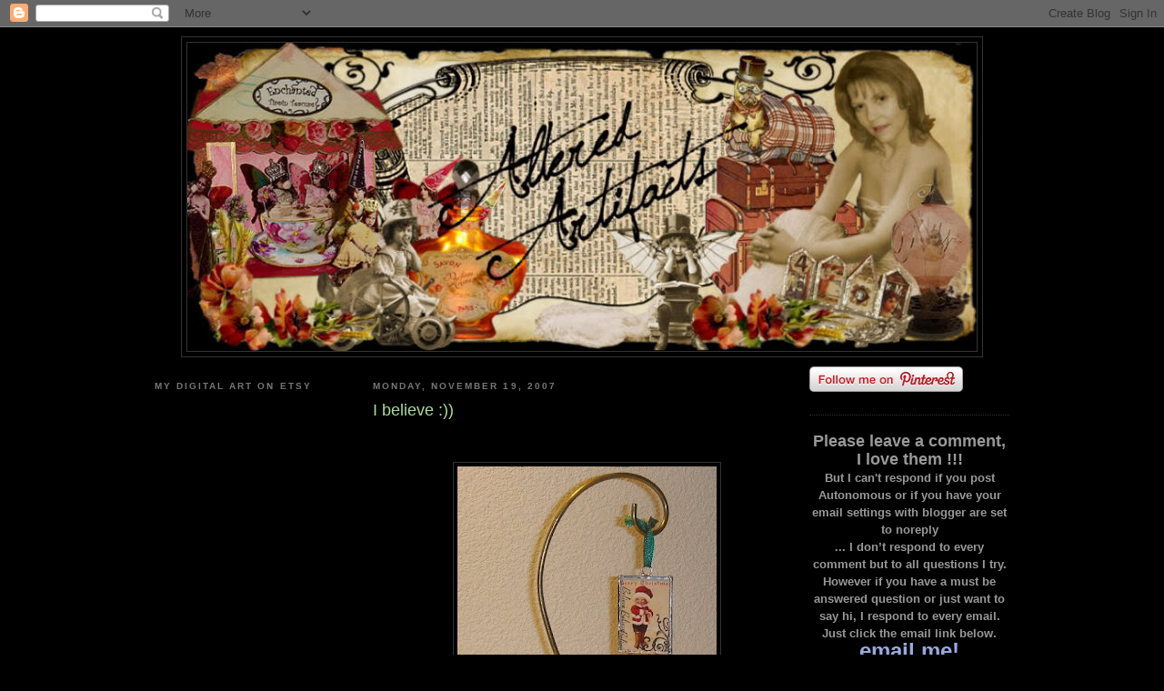

--- FILE ---
content_type: text/html; charset=UTF-8
request_url: https://alteredartifacts.blogspot.com/2007/11/i-believe.html?showComment=1195653060000
body_size: 15685
content:
<!DOCTYPE html>
<html xmlns='http://www.w3.org/1999/xhtml' xmlns:b='http://www.google.com/2005/gml/b' xmlns:data='http://www.google.com/2005/gml/data' xmlns:expr='http://www.google.com/2005/gml/expr'>
<head>
<link href='https://www.blogger.com/static/v1/widgets/2944754296-widget_css_bundle.css' rel='stylesheet' type='text/css'/>
<meta content='text/html; charset=UTF-8' http-equiv='Content-Type'/>
<meta content='blogger' name='generator'/>
<link href='https://alteredartifacts.blogspot.com/favicon.ico' rel='icon' type='image/x-icon'/>
<link href='http://alteredartifacts.blogspot.com/2007/11/i-believe.html' rel='canonical'/>
<link rel="alternate" type="application/atom+xml" title="ALTERED ARTIFACTS - Atom" href="https://alteredartifacts.blogspot.com/feeds/posts/default" />
<link rel="alternate" type="application/rss+xml" title="ALTERED ARTIFACTS - RSS" href="https://alteredartifacts.blogspot.com/feeds/posts/default?alt=rss" />
<link rel="service.post" type="application/atom+xml" title="ALTERED ARTIFACTS - Atom" href="https://www.blogger.com/feeds/3301721006626526407/posts/default" />

<link rel="alternate" type="application/atom+xml" title="ALTERED ARTIFACTS - Atom" href="https://alteredartifacts.blogspot.com/feeds/2409525208394861978/comments/default" />
<!--Can't find substitution for tag [blog.ieCssRetrofitLinks]-->
<link href='https://blogger.googleusercontent.com/img/b/R29vZ2xl/AVvXsEj5ETqF0Spo5xdn3totSRD6OwW8TlAS-bzFPnL8bMZbyB6ydTH163NQYzkpn7riGhSTJnRkJMr8f-z81qOZsNyMYZLDEjAaJGCO8pOFYSgjr_2nbNyO3HnnM1IgVQJQVMxtD7-Z6NVepno/s320/candy11.jpg' rel='image_src'/>
<meta content='http://alteredartifacts.blogspot.com/2007/11/i-believe.html' property='og:url'/>
<meta content='I believe :))' property='og:title'/>
<meta content=' And the winner is Mavis!     A Christmas ornament, the rectangle part measures 2 inches by 1 ½ inches. I made several of these for an ornam...' property='og:description'/>
<meta content='https://blogger.googleusercontent.com/img/b/R29vZ2xl/AVvXsEj5ETqF0Spo5xdn3totSRD6OwW8TlAS-bzFPnL8bMZbyB6ydTH163NQYzkpn7riGhSTJnRkJMr8f-z81qOZsNyMYZLDEjAaJGCO8pOFYSgjr_2nbNyO3HnnM1IgVQJQVMxtD7-Z6NVepno/w1200-h630-p-k-no-nu/candy11.jpg' property='og:image'/>
<title>ALTERED ARTIFACTS: I believe :))</title>
<style id='page-skin-1' type='text/css'><!--
/*
-----------------------------------------------
Blogger Template Style
Name:     Minima Black
Designer: Douglas Bowman
URL:      www.stopdesign.com
Date:     26 Feb 2004
Updated by: Blogger Team
----------------------------------------------- */
/* Variable definitions
====================
<Variable name="bgcolor" description="Page Background Color"
type="color" default="#000">
<Variable name="textcolor" description="Text Color"
type="color" default="#ccc">
<Variable name="linkcolor" description="Link Color"
type="color" default="#9ad">
<Variable name="pagetitlecolor" description="Blog Title Color"
type="color" default="#ccc">
<Variable name="descriptioncolor" description="Blog Description Color"
type="color" default="#777">
<Variable name="titlecolor" description="Post Title Color"
type="color" default="#ad9">
<Variable name="bordercolor" description="Border Color"
type="color" default="#333">
<Variable name="sidebarcolor" description="Sidebar Title Color"
type="color" default="#777">
<Variable name="sidebartextcolor" description="Sidebar Text Color"
type="color" default="#999">
<Variable name="visitedlinkcolor" description="Visited Link Color"
type="color" default="#a7a">
<Variable name="bodyfont" description="Text Font"
type="font" default="normal normal 100% 'Trebuchet MS',Trebuchet,Verdana,Sans-serif">
<Variable name="headerfont" description="Sidebar Title Font"
type="font"
default="normal bold 78% 'Trebuchet MS',Trebuchet,Arial,Verdana,Sans-serif">
<Variable name="pagetitlefont" description="Blog Title Font"
type="font"
default="normal bold 200% 'Trebuchet MS',Trebuchet,Verdana,Sans-serif">
<Variable name="descriptionfont" description="Blog Description Font"
type="font"
default="normal normal 78% 'Trebuchet MS', Trebuchet, Verdana, Sans-serif">
<Variable name="postfooterfont" description="Post Footer Font"
type="font"
default="normal normal 78% 'Trebuchet MS', Trebuchet, Arial, Verdana, Sans-serif">
<Variable name="startSide" description="Start side in blog language"
type="automatic" default="left">
<Variable name="endSide" description="End side in blog language"
type="automatic" default="right">
*/
/* Use this with templates/template-twocol.html */
body {
background:#000000;
margin:0;
color:#cccccc;
font: x-small "Trebuchet MS", Trebuchet, Verdana, Sans-serif;
font-size/* */:/**/small;
font-size: /**/small;
text-align: center;
}
a:link {
color:#99aadd;
text-decoration:none;
}
a:visited {
color:#aa77aa;
text-decoration:none;
}
a:hover {
color:#aadd99;
text-decoration:underline;
}
a img {
border-width:0;
}
/* Header
-----------------------------------------------
*/
#header-wrapper {
width:880px;
margin:0 auto 10px;
border:1px solid #333333;
}
#header-inner {
background-position: center;
margin-left: auto;
margin-right: auto;
}
#header {
margin: 5px;
border: 1px solid #333333;
text-align: center;
color:#cccccc;
}
#header h1 {
margin:5px 5px 0;
padding:15px 20px .25em;
line-height:1.2em;
text-transform:uppercase;
letter-spacing:.2em;
font: normal bold 40% 'Trebuchet MS',Trebuchet,Verdana,Sans-serif;
}
#header a {
color:#cccccc;
text-decoration:none;
}
#header a:hover {
color:#cccccc;
}
#header .description {
margin:0 5px 5px;
padding:0 20px 15px;
max-width:880px;
text-transform:uppercase;
letter-spacing:.2em;
line-height: 1.4em;
font: normal normal 78% 'Trebuchet MS', Trebuchet, Verdana, Sans-serif;
color: #777777;
}
#header img {
margin-left: auto;
margin-right: auto;
}
/* Outer-Wrapper
----------------------------------------------- */
#outer-wrapper {
width: 940px;
margin:0 auto;
padding:10px;
text-align:left;
font: normal normal 100% 'Trebuchet MS',Trebuchet,Verdana,Sans-serif;
}
#left-sidebar-wrapper {
width: 220px;
float: left;
word-wrap: break-word; /* fix for long text breaking sidebar float in IE */
overflow: hidden; /* fix for long non-text content breaking IE sidebar float */
}
#main-wrapper {
width: 470px;
float: left;
margin-left: 20px;
word-wrap: break-word; /* fix for long text breaking sidebar float in IE */
overflow: hidden;     /* fix for long non-text content breaking IE sidebar float */
}
#sidebar-wrapper {
width: 220px;
float: right;
word-wrap: break-word; /* fix for long text breaking sidebar float in IE */
overflow: hidden;     /* fix for long non-text content breaking IE sidebar float */
}
#left-sidebar-wrapper {
width: 220px;
float: left;
word-wrap: break-word; /* fix for long text breaking sidebar float in IE */ overflow: hidden; /* fix for long non-text content breaking IE sidebar float */
}
/* Headings
----------------------------------------------- */
h2 {
margin:1.5em 0 .75em;
font:normal bold 78% 'Trebuchet MS',Trebuchet,Arial,Verdana,Sans-serif;
line-height: 1.4em;
text-transform:uppercase;
letter-spacing:.2em;
color:#777777;
}
/* Posts
-----------------------------------------------
*/
h2.date-header {
margin:1.5em 0 .5em;
}
.post {
margin:.5em 0 1.5em;
border-bottom:1px dotted #333333;
padding-bottom:1.5em;
}
.post h3 {
margin:.25em 0 0;
padding:0 0 4px;
font-size:140%;
font-weight:normal;
line-height:1.4em;
color:#aadd99;
}
.post h3 a, .post h3 a:visited, .post h3 strong {
display:block;
text-decoration:none;
color:#aadd99;
font-weight:bold;
}
.post h3 strong, .post h3 a:hover {
color:#cccccc;
}
.post-body {
margin:0 0 .75em;
line-height:1.6em;
}
.post-body blockquote {
line-height:1.3em;
}
.post-footer {
margin: .75em 0;
color:#777777;
text-transform:uppercase;
letter-spacing:.1em;
font: normal normal 78% 'Trebuchet MS', Trebuchet, Arial, Verdana, Sans-serif;
line-height: 1.4em;
}
.comment-link {
margin-left:.6em;
}
.post img {
padding:4px;
border:1px solid #333333;
}
.post blockquote {
margin:1em 20px;
}
.post blockquote p {
margin:.75em 0;
}
/* Comments
----------------------------------------------- */
#comments h4 {
margin:1em 0;
font-weight: bold;
line-height: 1.4em;
text-transform:uppercase;
letter-spacing:.2em;
color: #777777;
}
#comments-block {
margin:1em 0 1.5em;
line-height:1.6em;
}
#comments-block .comment-author {
margin:.5em 0;
}
#comments-block .comment-body {
margin:.25em 0 0;
}
#comments-block .comment-footer {
margin:-.25em 0 2em;
line-height: 1.4em;
text-transform:uppercase;
letter-spacing:.1em;
}
#comments-block .comment-body p {
margin:0 0 .75em;
}
.deleted-comment {
font-style:italic;
color:gray;
}
.feed-links {
clear: both;
line-height: 2.5em;
}
#blog-pager-newer-link {
float: left;
}
#blog-pager-older-link {
float: right;
}
#blog-pager {
text-align: center;
}
/* Sidebar Content
----------------------------------------------- */
.sidebar {
color: #999999;
line-height: 1.5em;
}
.sidebar ul {
list-style:none;
margin:0 0 0;
padding:0 0 0;
}
.sidebar li {
margin:0;
padding-top:0;
padding-right:0;
padding-bottom:.25em;
padding-left:15px;
text-indent:-15px;
line-height:1.5em;
}
.sidebar .widget, .main .widget {
border-bottom:1px dotted #333333;
margin:0 0 1.5em;
padding:0 0 1.5em;
}
.main .Blog {
border-bottom-width: 0;
}
/* Profile
----------------------------------------------- */
.profile-img {
float: left;
margin-top: 0;
margin-right: 5px;
margin-bottom: 5px;
margin-left: 0;
padding: 4px;
border: 1px solid #333333;
}
.profile-data {
margin:0;
text-transform:uppercase;
letter-spacing:.1em;
font: normal normal 78% 'Trebuchet MS', Trebuchet, Arial, Verdana, Sans-serif;
color: #777777;
font-weight: bold;
line-height: 1.6em;
}
.profile-datablock {
margin:.5em 0 .5em;
}
.profile-textblock {
margin: 0.5em 0;
line-height: 1.6em;
}
.profile-link {
font: normal normal 78% 'Trebuchet MS', Trebuchet, Arial, Verdana, Sans-serif;
text-transform: uppercase;
letter-spacing: .1em;
}
/* Footer
----------------------------------------------- */
#footer {
width:940px;
clear:both;
margin:0 auto;
padding-top:15px;
line-height: 1.6em;
text-transform:uppercase;
letter-spacing:.1em;
text-align: center;
}

--></style>
<link href='https://www.blogger.com/dyn-css/authorization.css?targetBlogID=3301721006626526407&amp;zx=5087c502-c864-43ae-8eb1-bd071144c228' media='none' onload='if(media!=&#39;all&#39;)media=&#39;all&#39;' rel='stylesheet'/><noscript><link href='https://www.blogger.com/dyn-css/authorization.css?targetBlogID=3301721006626526407&amp;zx=5087c502-c864-43ae-8eb1-bd071144c228' rel='stylesheet'/></noscript>
<meta name='google-adsense-platform-account' content='ca-host-pub-1556223355139109'/>
<meta name='google-adsense-platform-domain' content='blogspot.com'/>

</head>
<body>
<div class='navbar section' id='navbar'><div class='widget Navbar' data-version='1' id='Navbar1'><script type="text/javascript">
    function setAttributeOnload(object, attribute, val) {
      if(window.addEventListener) {
        window.addEventListener('load',
          function(){ object[attribute] = val; }, false);
      } else {
        window.attachEvent('onload', function(){ object[attribute] = val; });
      }
    }
  </script>
<div id="navbar-iframe-container"></div>
<script type="text/javascript" src="https://apis.google.com/js/platform.js"></script>
<script type="text/javascript">
      gapi.load("gapi.iframes:gapi.iframes.style.bubble", function() {
        if (gapi.iframes && gapi.iframes.getContext) {
          gapi.iframes.getContext().openChild({
              url: 'https://www.blogger.com/navbar/3301721006626526407?po\x3d2409525208394861978\x26origin\x3dhttps://alteredartifacts.blogspot.com',
              where: document.getElementById("navbar-iframe-container"),
              id: "navbar-iframe"
          });
        }
      });
    </script><script type="text/javascript">
(function() {
var script = document.createElement('script');
script.type = 'text/javascript';
script.src = '//pagead2.googlesyndication.com/pagead/js/google_top_exp.js';
var head = document.getElementsByTagName('head')[0];
if (head) {
head.appendChild(script);
}})();
</script>
</div></div>
<div id='outer-wrapper'><div id='wrap2'>
<!-- skip links for text browsers -->
<span id='skiplinks' style='display:none;'>
<a href='#main'>skip to main </a> |
      <a href='#sidebar'>skip to sidebar</a>
</span>
<div id='header-wrapper'>
<div class='header section' id='header'><div class='widget HTML' data-version='1' id='HTML4'>
<div class='widget-content'>
<style type="text/css">
body {background-image: url("https://lh3.googleusercontent.com/blogger_img_proxy/AEn0k_t6AKco9SNb5GxLAHqrXduMQCs-Gm7abYyqfLMGHyizkjN_DKfYE5nJwE5RarXIXJDKFz8ujKXy8COzOsnewo-G1sz7Ywm1AswirXaQFK8=s0-d"); background-position: center; background-repeat: no-repeat; background-attachment: fixed; }
</style>
</div>
<div class='clear'></div>
</div><div class='widget Header' data-version='1' id='Header1'>
<div id='header-inner'>
<a href='https://alteredartifacts.blogspot.com/' style='display: block'>
<img alt='ALTERED ARTIFACTS' height='339px; ' id='Header1_headerimg' src='https://blogger.googleusercontent.com/img/b/R29vZ2xl/AVvXsEhHkBAvKgJDIcMFbQ-0Y7Ufm4_6JtIpMdxsImCrRh2SZQ07gXzmdn3Pxxp_OWEKaumzUwR6OTJshS0xYwJtz-LG2qg14cyXwhmVWVe7pVd0E1psTTce73-8iNnoE0TfVa9foVDLwSFsC9w/s1600/twenty12.jpg' style='display: block' width='868px; '/>
</a>
</div>
</div></div>
</div>
<div id='content-wrapper'>
<div id='crosscol-wrapper' style='text-align:center'>
<div class='crosscol no-items section' id='crosscol'></div>
</div>
<div id='left-sidebar-wrapper'>
<div class='sidebar section' id='left-sidebar'><div class='widget HTML' data-version='1' id='HTML1'>
<h2 class='title'>My Digital Art on Etsy</h2>
<div class='widget-content'>
<script type="text/javascript" src="//www.etsy.com/assets/js/etsy_mini_shop.js"></script><script type='text/javascript'>new Etsy.Mini(5719729,'thumbnail',2,5,1,'http://www.etsy.com');</script>
</div>
<div class='clear'></div>
</div><div class='widget HTML' data-version='1' id='HTML3'>
<h2 class='title'>Altered Chic Boutique</h2>
<div class='widget-content'>
<script type="text/javascript" src="//www.etsy.com/assets/js/etsy_mini_shop.js"></script><script type='text/javascript'>new Etsy.Mini(5778194,'thumbnail',2,3,1,'http://www.etsy.com');</script>
</div>
<div class='clear'></div>
</div>
</div>
</div>
<div id='main-wrapper'>
<div class='main section' id='main'><div class='widget Blog' data-version='1' id='Blog1'>
<div class='blog-posts hfeed'>

          <div class="date-outer">
        
<h2 class='date-header'><span>Monday, November 19, 2007</span></h2>

          <div class="date-posts">
        
<div class='post-outer'>
<div class='post hentry'>
<a name='2409525208394861978'></a>
<h3 class='post-title entry-title'>
I believe :))
</h3>
<div class='post-header'>
<div class='post-header-line-1'></div>
</div>
<div class='post-body entry-content' id='post-body-2409525208394861978'>
<br /><br /><div class="separator" style="clear: both; text-align: center;"><a href="https://blogger.googleusercontent.com/img/b/R29vZ2xl/AVvXsEj5ETqF0Spo5xdn3totSRD6OwW8TlAS-bzFPnL8bMZbyB6ydTH163NQYzkpn7riGhSTJnRkJMr8f-z81qOZsNyMYZLDEjAaJGCO8pOFYSgjr_2nbNyO3HnnM1IgVQJQVMxtD7-Z6NVepno/s521/candy11.jpg" imageanchor="1" style="margin-left: 1em; margin-right: 1em;"><img border="0" data-original-height="521" data-original-width="464" height="320" src="https://blogger.googleusercontent.com/img/b/R29vZ2xl/AVvXsEj5ETqF0Spo5xdn3totSRD6OwW8TlAS-bzFPnL8bMZbyB6ydTH163NQYzkpn7riGhSTJnRkJMr8f-z81qOZsNyMYZLDEjAaJGCO8pOFYSgjr_2nbNyO3HnnM1IgVQJQVMxtD7-Z6NVepno/s320/candy11.jpg" /></a></div><br /><div align="center">
And the winner is Mavis!</div>
<div align="center">
</div>
<div align="center">
A Christmas ornament, the rectangle part measures 2 inches by 1 &#189; inches. I made several of these for an ornament swap I am in. </div>
<div style='clear: both;'></div>
</div>
<div class='post-footer'>
<div class='post-footer-line post-footer-line-1'><span class='post-author vcard'>
Posted by
<span class='fn'>ALTERED ARTIFACTS</span>
</span>
<span class='post-timestamp'>
at
<a class='timestamp-link' href='https://alteredartifacts.blogspot.com/2007/11/i-believe.html' rel='bookmark' title='permanent link'><abbr class='published' title='2007-11-19T18:17:00-08:00'>6:17&#8239;PM</abbr></a>
</span>
<span class='post-comment-link'>
</span>
<span class='post-icons'>
<span class='item-control blog-admin pid-1861519776'>
<a href='https://www.blogger.com/post-edit.g?blogID=3301721006626526407&postID=2409525208394861978&from=pencil' title='Edit Post'>
<img alt='' class='icon-action' height='18' src='https://resources.blogblog.com/img/icon18_edit_allbkg.gif' width='18'/>
</a>
</span>
</span>
</div>
<div class='post-footer-line post-footer-line-2'><span class='post-labels'>
Labels:
<a href='https://alteredartifacts.blogspot.com/search/label/Ornaments' rel='tag'>Ornaments</a>
</span>
</div>
<div class='post-footer-line post-footer-line-3'><span class='post-location'>
</span>
</div>
</div>
</div>
<div class='comments' id='comments'>
<a name='comments'></a>
<h4>31 comments:</h4>
<div id='Blog1_comments-block-wrapper'>
<dl class='avatar-comment-indent' id='comments-block'>
<dt class='comment-author ' id='c4888620309138434762'>
<a name='c4888620309138434762'></a>
<div class="avatar-image-container avatar-stock"><span dir="ltr"><a href="//www.blogger.com/profile/18050642821517586448" target="" rel="nofollow" onclick=""><img src="//resources.blogblog.com/img/blank.gif" width="35" height="35" alt="" title="Peggy Alborn">

</a></span></div>
<a href="//www.blogger.com/profile/18050642821517586448" rel="nofollow">Peggy Alborn</a>
said...
</dt>
<dd class='comment-body' id='Blog1_cmt-4888620309138434762'>
<p>
I won&#39;t forfeit!  Pick me, pick me!  I want an Inka ornament!<br> Peggy
</p>
</dd>
<dd class='comment-footer'>
<span class='comment-timestamp'>
<a href='https://alteredartifacts.blogspot.com/2007/11/i-believe.html?showComment=1195526280000#c4888620309138434762' title='comment permalink'>
November 19, 2007 at 6:38&#8239;PM
</a>
<span class='item-control blog-admin pid-606857180'>
<a class='comment-delete' href='https://www.blogger.com/comment/delete/3301721006626526407/4888620309138434762' title='Delete Comment'>
<img src='https://resources.blogblog.com/img/icon_delete13.gif'/>
</a>
</span>
</span>
</dd>
<dt class='comment-author ' id='c8997524478952176313'>
<a name='c8997524478952176313'></a>
<div class="avatar-image-container avatar-stock"><span dir="ltr"><a href="//www.blogger.com/profile/01774176760016515613" target="" rel="nofollow" onclick=""><img src="//resources.blogblog.com/img/blank.gif" width="35" height="35" alt="" title="Evidence of an Artistic Life">

</a></span></div>
<a href="//www.blogger.com/profile/01774176760016515613" rel="nofollow">Evidence of an Artistic Life</a>
said...
</dt>
<dd class='comment-body' id='Blog1_cmt-8997524478952176313'>
<p>
Love your ornament! I spent the weekend making ornaments and cards-not I have a burning (pun intended) desire to go solder something! Great eye candy!
</p>
</dd>
<dd class='comment-footer'>
<span class='comment-timestamp'>
<a href='https://alteredartifacts.blogspot.com/2007/11/i-believe.html?showComment=1195526580000#c8997524478952176313' title='comment permalink'>
November 19, 2007 at 6:43&#8239;PM
</a>
<span class='item-control blog-admin pid-606857180'>
<a class='comment-delete' href='https://www.blogger.com/comment/delete/3301721006626526407/8997524478952176313' title='Delete Comment'>
<img src='https://resources.blogblog.com/img/icon_delete13.gif'/>
</a>
</span>
</span>
</dd>
<dt class='comment-author ' id='c1493196625435233717'>
<a name='c1493196625435233717'></a>
<div class="avatar-image-container avatar-stock"><span dir="ltr"><a href="//www.blogger.com/profile/08830791841334744251" target="" rel="nofollow" onclick=""><img src="//resources.blogblog.com/img/blank.gif" width="35" height="35" alt="" title="MelissaS">

</a></span></div>
<a href="//www.blogger.com/profile/08830791841334744251" rel="nofollow">MelissaS</a>
said...
</dt>
<dd class='comment-body' id='Blog1_cmt-1493196625435233717'>
<p>
what a great ornament.  Your work is beautiful.  Thanks for sharing a chance to win!
</p>
</dd>
<dd class='comment-footer'>
<span class='comment-timestamp'>
<a href='https://alteredartifacts.blogspot.com/2007/11/i-believe.html?showComment=1195527600000#c1493196625435233717' title='comment permalink'>
November 19, 2007 at 7:00&#8239;PM
</a>
<span class='item-control blog-admin pid-606857180'>
<a class='comment-delete' href='https://www.blogger.com/comment/delete/3301721006626526407/1493196625435233717' title='Delete Comment'>
<img src='https://resources.blogblog.com/img/icon_delete13.gif'/>
</a>
</span>
</span>
</dd>
<dt class='comment-author ' id='c6513768046728562891'>
<a name='c6513768046728562891'></a>
<div class="avatar-image-container avatar-stock"><span dir="ltr"><a href="//www.blogger.com/profile/15774293019956518597" target="" rel="nofollow" onclick=""><img src="//resources.blogblog.com/img/blank.gif" width="35" height="35" alt="" title="Jan Scholl">

</a></span></div>
<a href="//www.blogger.com/profile/15774293019956518597" rel="nofollow">Jan Scholl</a>
said...
</dt>
<dd class='comment-body' id='Blog1_cmt-6513768046728562891'>
<p>
This would make a great cat toy! He He Just kidding, I store all sorts of things up and away from my fur balls.
</p>
</dd>
<dd class='comment-footer'>
<span class='comment-timestamp'>
<a href='https://alteredartifacts.blogspot.com/2007/11/i-believe.html?showComment=1195528860000#c6513768046728562891' title='comment permalink'>
November 19, 2007 at 7:21&#8239;PM
</a>
<span class='item-control blog-admin pid-606857180'>
<a class='comment-delete' href='https://www.blogger.com/comment/delete/3301721006626526407/6513768046728562891' title='Delete Comment'>
<img src='https://resources.blogblog.com/img/icon_delete13.gif'/>
</a>
</span>
</span>
</dd>
<dt class='comment-author ' id='c3798426899703685205'>
<a name='c3798426899703685205'></a>
<div class="avatar-image-container avatar-stock"><span dir="ltr"><a href="//www.blogger.com/profile/03861488118351701220" target="" rel="nofollow" onclick=""><img src="//resources.blogblog.com/img/blank.gif" width="35" height="35" alt="" title="Cathy M">

</a></span></div>
<a href="//www.blogger.com/profile/03861488118351701220" rel="nofollow">Cathy M</a>
said...
</dt>
<dd class='comment-body' id='Blog1_cmt-3798426899703685205'>
<p>
Your ornament is beautiful.<br>Thanks for a chance.
</p>
</dd>
<dd class='comment-footer'>
<span class='comment-timestamp'>
<a href='https://alteredartifacts.blogspot.com/2007/11/i-believe.html?showComment=1195529160000#c3798426899703685205' title='comment permalink'>
November 19, 2007 at 7:26&#8239;PM
</a>
<span class='item-control blog-admin pid-606857180'>
<a class='comment-delete' href='https://www.blogger.com/comment/delete/3301721006626526407/3798426899703685205' title='Delete Comment'>
<img src='https://resources.blogblog.com/img/icon_delete13.gif'/>
</a>
</span>
</span>
</dd>
<dt class='comment-author ' id='c3192800613146257246'>
<a name='c3192800613146257246'></a>
<div class="avatar-image-container avatar-stock"><span dir="ltr"><a href="//www.blogger.com/profile/15391433296896865032" target="" rel="nofollow" onclick=""><img src="//resources.blogblog.com/img/blank.gif" width="35" height="35" alt="" title="MrsL">

</a></span></div>
<a href="//www.blogger.com/profile/15391433296896865032" rel="nofollow">MrsL</a>
said...
</dt>
<dd class='comment-body' id='Blog1_cmt-3192800613146257246'>
<p>
ooooh-----If I don&#39;t win I want to learn to make one!!!
</p>
</dd>
<dd class='comment-footer'>
<span class='comment-timestamp'>
<a href='https://alteredartifacts.blogspot.com/2007/11/i-believe.html?showComment=1195529640000#c3192800613146257246' title='comment permalink'>
November 19, 2007 at 7:34&#8239;PM
</a>
<span class='item-control blog-admin pid-606857180'>
<a class='comment-delete' href='https://www.blogger.com/comment/delete/3301721006626526407/3192800613146257246' title='Delete Comment'>
<img src='https://resources.blogblog.com/img/icon_delete13.gif'/>
</a>
</span>
</span>
</dd>
<dt class='comment-author ' id='c2041960051758083783'>
<a name='c2041960051758083783'></a>
<div class="avatar-image-container avatar-stock"><span dir="ltr"><a href="//www.blogger.com/profile/14830229918353638885" target="" rel="nofollow" onclick=""><img src="//resources.blogblog.com/img/blank.gif" width="35" height="35" alt="" title="Always,  Alicia">

</a></span></div>
<a href="//www.blogger.com/profile/14830229918353638885" rel="nofollow">Always,  Alicia</a>
said...
</dt>
<dd class='comment-body' id='Blog1_cmt-2041960051758083783'>
<p>
Oh gosh, this is really pretty!  I haven&#39;t gotten into making bracelets or ornaments yet but I can&#39;t wait!  Thanks for the chance to win and Have a good Turkey Day.<br>Hugs, Alicia
</p>
</dd>
<dd class='comment-footer'>
<span class='comment-timestamp'>
<a href='https://alteredartifacts.blogspot.com/2007/11/i-believe.html?showComment=1195534020000#c2041960051758083783' title='comment permalink'>
November 19, 2007 at 8:47&#8239;PM
</a>
<span class='item-control blog-admin pid-606857180'>
<a class='comment-delete' href='https://www.blogger.com/comment/delete/3301721006626526407/2041960051758083783' title='Delete Comment'>
<img src='https://resources.blogblog.com/img/icon_delete13.gif'/>
</a>
</span>
</span>
</dd>
<dt class='comment-author ' id='c8159644247294707274'>
<a name='c8159644247294707274'></a>
<div class="avatar-image-container avatar-stock"><span dir="ltr"><a href="//www.blogger.com/profile/08995617041941091437" target="" rel="nofollow" onclick=""><img src="//resources.blogblog.com/img/blank.gif" width="35" height="35" alt="" title="Connie">

</a></span></div>
<a href="//www.blogger.com/profile/08995617041941091437" rel="nofollow">Connie</a>
said...
</dt>
<dd class='comment-body' id='Blog1_cmt-8159644247294707274'>
<p>
I&#39;m not in the ornament swap and It is lovely, Inka!<br>connie
</p>
</dd>
<dd class='comment-footer'>
<span class='comment-timestamp'>
<a href='https://alteredartifacts.blogspot.com/2007/11/i-believe.html?showComment=1195537920000#c8159644247294707274' title='comment permalink'>
November 19, 2007 at 9:52&#8239;PM
</a>
<span class='item-control blog-admin pid-606857180'>
<a class='comment-delete' href='https://www.blogger.com/comment/delete/3301721006626526407/8159644247294707274' title='Delete Comment'>
<img src='https://resources.blogblog.com/img/icon_delete13.gif'/>
</a>
</span>
</span>
</dd>
<dt class='comment-author ' id='c6029450147837668367'>
<a name='c6029450147837668367'></a>
<div class="avatar-image-container avatar-stock"><span dir="ltr"><a href="//www.blogger.com/profile/05384822635498226013" target="" rel="nofollow" onclick=""><img src="//resources.blogblog.com/img/blank.gif" width="35" height="35" alt="" title="ARTifact &amp;amp;amp; whimsy">

</a></span></div>
<a href="//www.blogger.com/profile/05384822635498226013" rel="nofollow">ARTifact &amp; whimsy</a>
said...
</dt>
<dd class='comment-body' id='Blog1_cmt-6029450147837668367'>
<p>
Another Awesome piece of Art I&#39;d so love to own!!! Whoever wins is sooo lucky!<br>hugs,<br>Dawn
</p>
</dd>
<dd class='comment-footer'>
<span class='comment-timestamp'>
<a href='https://alteredartifacts.blogspot.com/2007/11/i-believe.html?showComment=1195538700000#c6029450147837668367' title='comment permalink'>
November 19, 2007 at 10:05&#8239;PM
</a>
<span class='item-control blog-admin pid-606857180'>
<a class='comment-delete' href='https://www.blogger.com/comment/delete/3301721006626526407/6029450147837668367' title='Delete Comment'>
<img src='https://resources.blogblog.com/img/icon_delete13.gif'/>
</a>
</span>
</span>
</dd>
<dt class='comment-author ' id='c8163653351129834395'>
<a name='c8163653351129834395'></a>
<div class="avatar-image-container avatar-stock"><span dir="ltr"><a href="//www.blogger.com/profile/02724167743120739470" target="" rel="nofollow" onclick=""><img src="//resources.blogblog.com/img/blank.gif" width="35" height="35" alt="" title="Christina">

</a></span></div>
<a href="//www.blogger.com/profile/02724167743120739470" rel="nofollow">Christina</a>
said...
</dt>
<dd class='comment-body' id='Blog1_cmt-8163653351129834395'>
<p>
Pick me i would love to have an Inka ornament.. Awesome work<br>Hugs<br>Christina
</p>
</dd>
<dd class='comment-footer'>
<span class='comment-timestamp'>
<a href='https://alteredartifacts.blogspot.com/2007/11/i-believe.html?showComment=1195541580000#c8163653351129834395' title='comment permalink'>
November 19, 2007 at 10:53&#8239;PM
</a>
<span class='item-control blog-admin pid-606857180'>
<a class='comment-delete' href='https://www.blogger.com/comment/delete/3301721006626526407/8163653351129834395' title='Delete Comment'>
<img src='https://resources.blogblog.com/img/icon_delete13.gif'/>
</a>
</span>
</span>
</dd>
<dt class='comment-author ' id='c6399116602516552798'>
<a name='c6399116602516552798'></a>
<div class="avatar-image-container avatar-stock"><span dir="ltr"><a href="//www.blogger.com/profile/10274806975179337841" target="" rel="nofollow" onclick=""><img src="//resources.blogblog.com/img/blank.gif" width="35" height="35" alt="" title="NormaJ">

</a></span></div>
<a href="//www.blogger.com/profile/10274806975179337841" rel="nofollow">NormaJ</a>
said...
</dt>
<dd class='comment-body' id='Blog1_cmt-6399116602516552798'>
<p>
These ornaments are so pretty.  I<br>hope I get a chance to see one <br>&quot;in person&quot;.
</p>
</dd>
<dd class='comment-footer'>
<span class='comment-timestamp'>
<a href='https://alteredartifacts.blogspot.com/2007/11/i-believe.html?showComment=1195545840000#c6399116602516552798' title='comment permalink'>
November 20, 2007 at 12:04&#8239;AM
</a>
<span class='item-control blog-admin pid-606857180'>
<a class='comment-delete' href='https://www.blogger.com/comment/delete/3301721006626526407/6399116602516552798' title='Delete Comment'>
<img src='https://resources.blogblog.com/img/icon_delete13.gif'/>
</a>
</span>
</span>
</dd>
<dt class='comment-author ' id='c8689741613354251156'>
<a name='c8689741613354251156'></a>
<div class="avatar-image-container avatar-stock"><span dir="ltr"><img src="//resources.blogblog.com/img/blank.gif" width="35" height="35" alt="" title="Anonymous">

</span></div>
Anonymous
said...
</dt>
<dd class='comment-body' id='Blog1_cmt-8689741613354251156'>
<p>
I don&#39;t know how I got the &quot;corb&quot; on the end of my name. it probably was the word verification. I do so many things wrong!<br><br>The ornament is pretty. My christmas is going down the drain due to upcoming surgery, but by golly I&#39;m going to get some Christmassy things up!<br><br>Mavis
</p>
</dd>
<dd class='comment-footer'>
<span class='comment-timestamp'>
<a href='https://alteredartifacts.blogspot.com/2007/11/i-believe.html?showComment=1195557660000#c8689741613354251156' title='comment permalink'>
November 20, 2007 at 3:21&#8239;AM
</a>
<span class='item-control blog-admin pid-606857180'>
<a class='comment-delete' href='https://www.blogger.com/comment/delete/3301721006626526407/8689741613354251156' title='Delete Comment'>
<img src='https://resources.blogblog.com/img/icon_delete13.gif'/>
</a>
</span>
</span>
</dd>
<dt class='comment-author ' id='c2338519146551450061'>
<a name='c2338519146551450061'></a>
<div class="avatar-image-container avatar-stock"><span dir="ltr"><a href="//www.blogger.com/profile/03141661518479284959" target="" rel="nofollow" onclick=""><img src="//resources.blogblog.com/img/blank.gif" width="35" height="35" alt="" title="melcich">

</a></span></div>
<a href="//www.blogger.com/profile/03141661518479284959" rel="nofollow">melcich</a>
said...
</dt>
<dd class='comment-body' id='Blog1_cmt-2338519146551450061'>
<p>
Hi, My first visit to your site and your work is wonderful.  I love your houses and the drywall pictures you made.  Your ornaments are lovely/  Thank you for sharing.<br>Marg in Canada
</p>
</dd>
<dd class='comment-footer'>
<span class='comment-timestamp'>
<a href='https://alteredartifacts.blogspot.com/2007/11/i-believe.html?showComment=1195559400000#c2338519146551450061' title='comment permalink'>
November 20, 2007 at 3:50&#8239;AM
</a>
<span class='item-control blog-admin pid-606857180'>
<a class='comment-delete' href='https://www.blogger.com/comment/delete/3301721006626526407/2338519146551450061' title='Delete Comment'>
<img src='https://resources.blogblog.com/img/icon_delete13.gif'/>
</a>
</span>
</span>
</dd>
<dt class='comment-author ' id='c8347683501935378947'>
<a name='c8347683501935378947'></a>
<div class="avatar-image-container avatar-stock"><span dir="ltr"><a href="//www.blogger.com/profile/02662249043110788570" target="" rel="nofollow" onclick=""><img src="//resources.blogblog.com/img/blank.gif" width="35" height="35" alt="" title="Claudia&amp;#39;s Irish Eyes">

</a></span></div>
<a href="//www.blogger.com/profile/02662249043110788570" rel="nofollow">Claudia&#39;s Irish Eyes</a>
said...
</dt>
<dd class='comment-body' id='Blog1_cmt-8347683501935378947'>
<p>
That ornament is just beautiful. <br>Claudia<br>scfranson@charter.net
</p>
</dd>
<dd class='comment-footer'>
<span class='comment-timestamp'>
<a href='https://alteredartifacts.blogspot.com/2007/11/i-believe.html?showComment=1195564800000#c8347683501935378947' title='comment permalink'>
November 20, 2007 at 5:20&#8239;AM
</a>
<span class='item-control blog-admin pid-606857180'>
<a class='comment-delete' href='https://www.blogger.com/comment/delete/3301721006626526407/8347683501935378947' title='Delete Comment'>
<img src='https://resources.blogblog.com/img/icon_delete13.gif'/>
</a>
</span>
</span>
</dd>
<dt class='comment-author ' id='c7041061519160443284'>
<a name='c7041061519160443284'></a>
<div class="avatar-image-container avatar-stock"><span dir="ltr"><a href="//www.blogger.com/profile/15893357205938906463" target="" rel="nofollow" onclick=""><img src="//resources.blogblog.com/img/blank.gif" width="35" height="35" alt="" title="Jo Anne O.">

</a></span></div>
<a href="//www.blogger.com/profile/15893357205938906463" rel="nofollow">Jo Anne O.</a>
said...
</dt>
<dd class='comment-body' id='Blog1_cmt-7041061519160443284'>
<p>
Ohhhhh, Inka!  I NEED this ornament...I LOVE IT!!  Ohhhh...each week the candy gets better and better!  Thanks for offering us all a chance to own some of your art!
</p>
</dd>
<dd class='comment-footer'>
<span class='comment-timestamp'>
<a href='https://alteredartifacts.blogspot.com/2007/11/i-believe.html?showComment=1195566900000#c7041061519160443284' title='comment permalink'>
November 20, 2007 at 5:55&#8239;AM
</a>
<span class='item-control blog-admin pid-606857180'>
<a class='comment-delete' href='https://www.blogger.com/comment/delete/3301721006626526407/7041061519160443284' title='Delete Comment'>
<img src='https://resources.blogblog.com/img/icon_delete13.gif'/>
</a>
</span>
</span>
</dd>
<dt class='comment-author ' id='c4570716623478190791'>
<a name='c4570716623478190791'></a>
<div class="avatar-image-container avatar-stock"><span dir="ltr"><a href="//www.blogger.com/profile/00948008879921129756" target="" rel="nofollow" onclick=""><img src="//resources.blogblog.com/img/blank.gif" width="35" height="35" alt="" title="Pam">

</a></span></div>
<a href="//www.blogger.com/profile/00948008879921129756" rel="nofollow">Pam</a>
said...
</dt>
<dd class='comment-body' id='Blog1_cmt-4570716623478190791'>
<p>
Your artwork is very creative and I&#39;d LOVE to own a piece of Inka. I&#39;m on the way to order some houses NOW.
</p>
</dd>
<dd class='comment-footer'>
<span class='comment-timestamp'>
<a href='https://alteredartifacts.blogspot.com/2007/11/i-believe.html?showComment=1195567620000#c4570716623478190791' title='comment permalink'>
November 20, 2007 at 6:07&#8239;AM
</a>
<span class='item-control blog-admin pid-606857180'>
<a class='comment-delete' href='https://www.blogger.com/comment/delete/3301721006626526407/4570716623478190791' title='Delete Comment'>
<img src='https://resources.blogblog.com/img/icon_delete13.gif'/>
</a>
</span>
</span>
</dd>
<dt class='comment-author ' id='c3984736796485024674'>
<a name='c3984736796485024674'></a>
<div class="avatar-image-container avatar-stock"><span dir="ltr"><a href="//www.blogger.com/profile/13853608224130999938" target="" rel="nofollow" onclick=""><img src="//resources.blogblog.com/img/blank.gif" width="35" height="35" alt="" title="Mary Catherine Dabrowski">

</a></span></div>
<a href="//www.blogger.com/profile/13853608224130999938" rel="nofollow">Mary Catherine Dabrowski</a>
said...
</dt>
<dd class='comment-body' id='Blog1_cmt-3984736796485024674'>
<p>
I&#39;m hooked, Inka!  I love your work and who wouldn&#39;t want more supplies!  I&#39;ll be here every week admiring (and longing for) your goodies.<br>Mary Catherine
</p>
</dd>
<dd class='comment-footer'>
<span class='comment-timestamp'>
<a href='https://alteredartifacts.blogspot.com/2007/11/i-believe.html?showComment=1195571880000#c3984736796485024674' title='comment permalink'>
November 20, 2007 at 7:18&#8239;AM
</a>
<span class='item-control blog-admin pid-606857180'>
<a class='comment-delete' href='https://www.blogger.com/comment/delete/3301721006626526407/3984736796485024674' title='Delete Comment'>
<img src='https://resources.blogblog.com/img/icon_delete13.gif'/>
</a>
</span>
</span>
</dd>
<dt class='comment-author ' id='c7655992140092203313'>
<a name='c7655992140092203313'></a>
<div class="avatar-image-container avatar-stock"><span dir="ltr"><a href="//www.blogger.com/profile/02920569760937802251" target="" rel="nofollow" onclick=""><img src="//resources.blogblog.com/img/blank.gif" width="35" height="35" alt="" title="Gayle Page-Robak">

</a></span></div>
<a href="//www.blogger.com/profile/02920569760937802251" rel="nofollow">Gayle Page-Robak</a>
said...
</dt>
<dd class='comment-body' id='Blog1_cmt-7655992140092203313'>
<p>
Your ornament is awesome, Inka...you have a talent for working on these...Beautiful!!
</p>
</dd>
<dd class='comment-footer'>
<span class='comment-timestamp'>
<a href='https://alteredartifacts.blogspot.com/2007/11/i-believe.html?showComment=1195579440000#c7655992140092203313' title='comment permalink'>
November 20, 2007 at 9:24&#8239;AM
</a>
<span class='item-control blog-admin pid-606857180'>
<a class='comment-delete' href='https://www.blogger.com/comment/delete/3301721006626526407/7655992140092203313' title='Delete Comment'>
<img src='https://resources.blogblog.com/img/icon_delete13.gif'/>
</a>
</span>
</span>
</dd>
<dt class='comment-author ' id='c1172064480792804252'>
<a name='c1172064480792804252'></a>
<div class="avatar-image-container avatar-stock"><span dir="ltr"><a href="//www.blogger.com/profile/09319563558504539469" target="" rel="nofollow" onclick=""><img src="//resources.blogblog.com/img/blank.gif" width="35" height="35" alt="" title="ladibug">

</a></span></div>
<a href="//www.blogger.com/profile/09319563558504539469" rel="nofollow">ladibug</a>
said...
</dt>
<dd class='comment-body' id='Blog1_cmt-1172064480792804252'>
<p>
Love the ornament Inka.  And what good ideas for things to rust!  The thrift store!  Blog Candy...love that name...
</p>
</dd>
<dd class='comment-footer'>
<span class='comment-timestamp'>
<a href='https://alteredartifacts.blogspot.com/2007/11/i-believe.html?showComment=1195592280000#c1172064480792804252' title='comment permalink'>
November 20, 2007 at 12:58&#8239;PM
</a>
<span class='item-control blog-admin pid-606857180'>
<a class='comment-delete' href='https://www.blogger.com/comment/delete/3301721006626526407/1172064480792804252' title='Delete Comment'>
<img src='https://resources.blogblog.com/img/icon_delete13.gif'/>
</a>
</span>
</span>
</dd>
<dt class='comment-author ' id='c7349649601184579992'>
<a name='c7349649601184579992'></a>
<div class="avatar-image-container avatar-stock"><span dir="ltr"><a href="//www.blogger.com/profile/12680915850160022736" target="" rel="nofollow" onclick=""><img src="//resources.blogblog.com/img/blank.gif" width="35" height="35" alt="" title="Linda SS">

</a></span></div>
<a href="//www.blogger.com/profile/12680915850160022736" rel="nofollow">Linda SS</a>
said...
</dt>
<dd class='comment-body' id='Blog1_cmt-7349649601184579992'>
<p>
How sad that the winners didn&#39;t check back to claim their fabulous prizes.  You always have such creative and fun items:)
</p>
</dd>
<dd class='comment-footer'>
<span class='comment-timestamp'>
<a href='https://alteredartifacts.blogspot.com/2007/11/i-believe.html?showComment=1195599300000#c7349649601184579992' title='comment permalink'>
November 20, 2007 at 2:55&#8239;PM
</a>
<span class='item-control blog-admin pid-606857180'>
<a class='comment-delete' href='https://www.blogger.com/comment/delete/3301721006626526407/7349649601184579992' title='Delete Comment'>
<img src='https://resources.blogblog.com/img/icon_delete13.gif'/>
</a>
</span>
</span>
</dd>
<dt class='comment-author ' id='c8919319274328891709'>
<a name='c8919319274328891709'></a>
<div class="avatar-image-container avatar-stock"><span dir="ltr"><a href="//www.blogger.com/profile/18059551063043740459" target="" rel="nofollow" onclick=""><img src="//resources.blogblog.com/img/blank.gif" width="35" height="35" alt="" title="Altered Route">

</a></span></div>
<a href="//www.blogger.com/profile/18059551063043740459" rel="nofollow">Altered Route</a>
said...
</dt>
<dd class='comment-body' id='Blog1_cmt-8919319274328891709'>
<p>
Wish I would have joined in that swap!! Wonderful Ornie!<br>Connie
</p>
</dd>
<dd class='comment-footer'>
<span class='comment-timestamp'>
<a href='https://alteredartifacts.blogspot.com/2007/11/i-believe.html?showComment=1195617840000#c8919319274328891709' title='comment permalink'>
November 20, 2007 at 8:04&#8239;PM
</a>
<span class='item-control blog-admin pid-606857180'>
<a class='comment-delete' href='https://www.blogger.com/comment/delete/3301721006626526407/8919319274328891709' title='Delete Comment'>
<img src='https://resources.blogblog.com/img/icon_delete13.gif'/>
</a>
</span>
</span>
</dd>
<dt class='comment-author ' id='c5321573618593780242'>
<a name='c5321573618593780242'></a>
<div class="avatar-image-container avatar-stock"><span dir="ltr"><a href="//www.blogger.com/profile/07024318841312608976" target="" rel="nofollow" onclick=""><img src="//resources.blogblog.com/img/blank.gif" width="35" height="35" alt="" title="dasimonds">

</a></span></div>
<a href="//www.blogger.com/profile/07024318841312608976" rel="nofollow">dasimonds</a>
said...
</dt>
<dd class='comment-body' id='Blog1_cmt-5321573618593780242'>
<p>
I love your ornaments...<br>Your blog is always so interesting.<br>Always waiting to see what&#39;s your new creation...such talent !<br>Hope your son is feeling better.<br>Have a nice Thankgiving !<br>Thanks for a chance to WIN.<br><br><br>Dee
</p>
</dd>
<dd class='comment-footer'>
<span class='comment-timestamp'>
<a href='https://alteredartifacts.blogspot.com/2007/11/i-believe.html?showComment=1195623060000#c5321573618593780242' title='comment permalink'>
November 20, 2007 at 9:31&#8239;PM
</a>
<span class='item-control blog-admin pid-606857180'>
<a class='comment-delete' href='https://www.blogger.com/comment/delete/3301721006626526407/5321573618593780242' title='Delete Comment'>
<img src='https://resources.blogblog.com/img/icon_delete13.gif'/>
</a>
</span>
</span>
</dd>
<dt class='comment-author ' id='c1100808508796985441'>
<a name='c1100808508796985441'></a>
<div class="avatar-image-container avatar-stock"><span dir="ltr"><a href="//www.blogger.com/profile/08651191455975892027" target="" rel="nofollow" onclick=""><img src="//resources.blogblog.com/img/blank.gif" width="35" height="35" alt="" title="Tejal">

</a></span></div>
<a href="//www.blogger.com/profile/08651191455975892027" rel="nofollow">Tejal</a>
said...
</dt>
<dd class='comment-body' id='Blog1_cmt-1100808508796985441'>
<p>
Love the ornament..looks so cute!!<br><br>Thanks for a chance to win!<br><br>tejal2210@gmail.com
</p>
</dd>
<dd class='comment-footer'>
<span class='comment-timestamp'>
<a href='https://alteredartifacts.blogspot.com/2007/11/i-believe.html?showComment=1195629420000#c1100808508796985441' title='comment permalink'>
November 20, 2007 at 11:17&#8239;PM
</a>
<span class='item-control blog-admin pid-606857180'>
<a class='comment-delete' href='https://www.blogger.com/comment/delete/3301721006626526407/1100808508796985441' title='Delete Comment'>
<img src='https://resources.blogblog.com/img/icon_delete13.gif'/>
</a>
</span>
</span>
</dd>
<dt class='comment-author ' id='c3791013802045894330'>
<a name='c3791013802045894330'></a>
<div class="avatar-image-container avatar-stock"><span dir="ltr"><a href="//www.blogger.com/profile/15621566454232588237" target="" rel="nofollow" onclick=""><img src="//resources.blogblog.com/img/blank.gif" width="35" height="35" alt="" title="Angel">

</a></span></div>
<a href="//www.blogger.com/profile/15621566454232588237" rel="nofollow">Angel</a>
said...
</dt>
<dd class='comment-body' id='Blog1_cmt-3791013802045894330'>
<p>
Such a pretty ornament!
</p>
</dd>
<dd class='comment-footer'>
<span class='comment-timestamp'>
<a href='https://alteredartifacts.blogspot.com/2007/11/i-believe.html?showComment=1195653060000#c3791013802045894330' title='comment permalink'>
November 21, 2007 at 5:51&#8239;AM
</a>
<span class='item-control blog-admin pid-606857180'>
<a class='comment-delete' href='https://www.blogger.com/comment/delete/3301721006626526407/3791013802045894330' title='Delete Comment'>
<img src='https://resources.blogblog.com/img/icon_delete13.gif'/>
</a>
</span>
</span>
</dd>
<dt class='comment-author ' id='c5428007893909275300'>
<a name='c5428007893909275300'></a>
<div class="avatar-image-container avatar-stock"><span dir="ltr"><a href="//www.blogger.com/profile/14630290062401329031" target="" rel="nofollow" onclick=""><img src="//resources.blogblog.com/img/blank.gif" width="35" height="35" alt="" title="Chiara">

</a></span></div>
<a href="//www.blogger.com/profile/14630290062401329031" rel="nofollow">Chiara</a>
said...
</dt>
<dd class='comment-body' id='Blog1_cmt-5428007893909275300'>
<p>
Wonderful blog candy!<br>Fantastic ornament and useful stamp!<br>Thanks for the chance..<br><br>Chiara
</p>
</dd>
<dd class='comment-footer'>
<span class='comment-timestamp'>
<a href='https://alteredartifacts.blogspot.com/2007/11/i-believe.html?showComment=1195675020000#c5428007893909275300' title='comment permalink'>
November 21, 2007 at 11:57&#8239;AM
</a>
<span class='item-control blog-admin pid-606857180'>
<a class='comment-delete' href='https://www.blogger.com/comment/delete/3301721006626526407/5428007893909275300' title='Delete Comment'>
<img src='https://resources.blogblog.com/img/icon_delete13.gif'/>
</a>
</span>
</span>
</dd>
<dt class='comment-author ' id='c94070613760611673'>
<a name='c94070613760611673'></a>
<div class="avatar-image-container avatar-stock"><span dir="ltr"><img src="//resources.blogblog.com/img/blank.gif" width="35" height="35" alt="" title="Anonymous">

</span></div>
Anonymous
said...
</dt>
<dd class='comment-body' id='Blog1_cmt-94070613760611673'>
<p>
What a gorgeous ornament!  Thanks for the chance to win it!<br>Diana
</p>
</dd>
<dd class='comment-footer'>
<span class='comment-timestamp'>
<a href='https://alteredartifacts.blogspot.com/2007/11/i-believe.html?showComment=1195687260000#c94070613760611673' title='comment permalink'>
November 21, 2007 at 3:21&#8239;PM
</a>
<span class='item-control blog-admin pid-606857180'>
<a class='comment-delete' href='https://www.blogger.com/comment/delete/3301721006626526407/94070613760611673' title='Delete Comment'>
<img src='https://resources.blogblog.com/img/icon_delete13.gif'/>
</a>
</span>
</span>
</dd>
<dt class='comment-author ' id='c4898225617295503776'>
<a name='c4898225617295503776'></a>
<div class="avatar-image-container avatar-stock"><span dir="ltr"><img src="//resources.blogblog.com/img/blank.gif" width="35" height="35" alt="" title="Anonymous">

</span></div>
Anonymous
said...
</dt>
<dd class='comment-body' id='Blog1_cmt-4898225617295503776'>
<p>
(Sorry about the anonymous comment, I&#39;m not really anonymous, I just can&#39;t for the life of me remember my Google password! LOL)<br>Diana
</p>
</dd>
<dd class='comment-footer'>
<span class='comment-timestamp'>
<a href='https://alteredartifacts.blogspot.com/2007/11/i-believe.html?showComment=1195687440000#c4898225617295503776' title='comment permalink'>
November 21, 2007 at 3:24&#8239;PM
</a>
<span class='item-control blog-admin pid-606857180'>
<a class='comment-delete' href='https://www.blogger.com/comment/delete/3301721006626526407/4898225617295503776' title='Delete Comment'>
<img src='https://resources.blogblog.com/img/icon_delete13.gif'/>
</a>
</span>
</span>
</dd>
<dt class='comment-author ' id='c3289543923567835039'>
<a name='c3289543923567835039'></a>
<div class="avatar-image-container avatar-stock"><span dir="ltr"><a href="//www.blogger.com/profile/18404705591454163234" target="" rel="nofollow" onclick=""><img src="//resources.blogblog.com/img/blank.gif" width="35" height="35" alt="" title="Wanda H">

</a></span></div>
<a href="//www.blogger.com/profile/18404705591454163234" rel="nofollow">Wanda H</a>
said...
</dt>
<dd class='comment-body' id='Blog1_cmt-3289543923567835039'>
<p>
Beautiful ornament!!
</p>
</dd>
<dd class='comment-footer'>
<span class='comment-timestamp'>
<a href='https://alteredartifacts.blogspot.com/2007/11/i-believe.html?showComment=1195786920000#c3289543923567835039' title='comment permalink'>
November 22, 2007 at 7:02&#8239;PM
</a>
<span class='item-control blog-admin pid-606857180'>
<a class='comment-delete' href='https://www.blogger.com/comment/delete/3301721006626526407/3289543923567835039' title='Delete Comment'>
<img src='https://resources.blogblog.com/img/icon_delete13.gif'/>
</a>
</span>
</span>
</dd>
<dt class='comment-author ' id='c4245825867574119877'>
<a name='c4245825867574119877'></a>
<div class="avatar-image-container avatar-stock"><span dir="ltr"><img src="//resources.blogblog.com/img/blank.gif" width="35" height="35" alt="" title="Cyndi - Dreams Unltd">

</span></div>
Cyndi - Dreams Unltd
said...
</dt>
<dd class='comment-body' id='Blog1_cmt-4245825867574119877'>
<p>
Beautiful ornament, Inka! I&#39;d love to win it!<br><br>Cyndi<br>dreamsunltd@equestrimin.com
</p>
</dd>
<dd class='comment-footer'>
<span class='comment-timestamp'>
<a href='https://alteredartifacts.blogspot.com/2007/11/i-believe.html?showComment=1195880160000#c4245825867574119877' title='comment permalink'>
November 23, 2007 at 8:56&#8239;PM
</a>
<span class='item-control blog-admin pid-606857180'>
<a class='comment-delete' href='https://www.blogger.com/comment/delete/3301721006626526407/4245825867574119877' title='Delete Comment'>
<img src='https://resources.blogblog.com/img/icon_delete13.gif'/>
</a>
</span>
</span>
</dd>
<dt class='comment-author ' id='c3064825026621053661'>
<a name='c3064825026621053661'></a>
<div class="avatar-image-container avatar-stock"><span dir="ltr"><img src="//resources.blogblog.com/img/blank.gif" width="35" height="35" alt="" title="kathleenm">

</span></div>
kathleenm
said...
</dt>
<dd class='comment-body' id='Blog1_cmt-3064825026621053661'>
<p>
great ornament!!<br><br>Your family must love all that you do for them.<br>Lucky grandchildren
</p>
</dd>
<dd class='comment-footer'>
<span class='comment-timestamp'>
<a href='https://alteredartifacts.blogspot.com/2007/11/i-believe.html?showComment=1195912500000#c3064825026621053661' title='comment permalink'>
November 24, 2007 at 5:55&#8239;AM
</a>
<span class='item-control blog-admin pid-606857180'>
<a class='comment-delete' href='https://www.blogger.com/comment/delete/3301721006626526407/3064825026621053661' title='Delete Comment'>
<img src='https://resources.blogblog.com/img/icon_delete13.gif'/>
</a>
</span>
</span>
</dd>
<dt class='comment-author ' id='c7355704850591163566'>
<a name='c7355704850591163566'></a>
<div class="avatar-image-container avatar-stock"><span dir="ltr"><a href="//www.blogger.com/profile/08034687692790013835" target="" rel="nofollow" onclick=""><img src="//resources.blogblog.com/img/blank.gif" width="35" height="35" alt="" title="Ina Ftacek">

</a></span></div>
<a href="//www.blogger.com/profile/08034687692790013835" rel="nofollow">Ina Ftacek</a>
said...
</dt>
<dd class='comment-body' id='Blog1_cmt-7355704850591163566'>
<p>
Beautiful work as usual!!! Would love to win it! Thanks for the opportunity! Ina
</p>
</dd>
<dd class='comment-footer'>
<span class='comment-timestamp'>
<a href='https://alteredartifacts.blogspot.com/2007/11/i-believe.html?showComment=1196016480000#c7355704850591163566' title='comment permalink'>
November 25, 2007 at 10:48&#8239;AM
</a>
<span class='item-control blog-admin pid-606857180'>
<a class='comment-delete' href='https://www.blogger.com/comment/delete/3301721006626526407/7355704850591163566' title='Delete Comment'>
<img src='https://resources.blogblog.com/img/icon_delete13.gif'/>
</a>
</span>
</span>
</dd>
</dl>
</div>
<p class='comment-footer'>
<a href='https://www.blogger.com/comment/fullpage/post/3301721006626526407/2409525208394861978' onclick=''>Post a Comment</a>
</p>
</div>
</div>

        </div></div>
      
</div>
<div class='blog-pager' id='blog-pager'>
<span id='blog-pager-newer-link'>
<a class='blog-pager-newer-link' href='https://alteredartifacts.blogspot.com/2007/11/happy-thanksgiving.html' id='Blog1_blog-pager-newer-link' title='Newer Post'>Newer Post</a>
</span>
<span id='blog-pager-older-link'>
<a class='blog-pager-older-link' href='https://alteredartifacts.blogspot.com/2007/11/gettin-junkie.html' id='Blog1_blog-pager-older-link' title='Older Post'>Older Post</a>
</span>
<a class='home-link' href='https://alteredartifacts.blogspot.com/'>Home</a>
</div>
<div class='clear'></div>
<div class='post-feeds'>
<div class='feed-links'>
Subscribe to:
<a class='feed-link' href='https://alteredartifacts.blogspot.com/feeds/2409525208394861978/comments/default' target='_blank' type='application/atom+xml'>Post Comments (Atom)</a>
</div>
</div>
</div></div>
</div>
<div id='sidebar-wrapper'>
<div class='sidebar section' id='sidebar'><div class='widget HTML' data-version='1' id='HTML7'>
<div class='widget-content'>
<a href="http://pinterest.com/tarnishedchic/"><img src="https://lh3.googleusercontent.com/blogger_img_proxy/AEn0k_vPgNXJDhva6mL_bEx1x7G0lQbG9ILSanu1I6H38T3pf_MORrIeQdUcSQhPVH8YBby8GRwATDq_mXbGR4LGiD9IUCTMRr3MBO0fJQeo-Ch-XY8uSIqDGWYi9lIbb_K7Wi5ttwaJLooF0_Re4ZVlF0vT-c0-KlkH7pal=s0-d" width="169" height="28" alt="Follow Me on Pinterest"></a>
</div>
<div class='clear'></div>
</div><div class='widget HTML' data-version='1' id='HTML2'>
<div class='widget-content'>
<center><span style="font-weight:bold;"><font size="4">Please leave a comment, I love them !!!</font size="4"><br />But I can't respond if you post Autonomous or if you have your email settings with blogger are set to noreply<br />
... I don&#8217;t respond to every comment but to all questions I try.
However if you have a must be answered question or just want to say hi, I respond to every email. Just click the email link below.
<br />
<font size="5"><b>
<a href="mailto:alteredartifacts@gmail.com">email me!</a></b></font>
</span></center>
</div>
<div class='clear'></div>
</div><div class='widget Followers' data-version='1' id='Followers1'>
<h2 class='title'>Followers</h2>
<div class='widget-content'>
<div id='Followers1-wrapper'>
<div style='margin-right:2px;'>
<div><script type="text/javascript" src="https://apis.google.com/js/platform.js"></script>
<div id="followers-iframe-container"></div>
<script type="text/javascript">
    window.followersIframe = null;
    function followersIframeOpen(url) {
      gapi.load("gapi.iframes", function() {
        if (gapi.iframes && gapi.iframes.getContext) {
          window.followersIframe = gapi.iframes.getContext().openChild({
            url: url,
            where: document.getElementById("followers-iframe-container"),
            messageHandlersFilter: gapi.iframes.CROSS_ORIGIN_IFRAMES_FILTER,
            messageHandlers: {
              '_ready': function(obj) {
                window.followersIframe.getIframeEl().height = obj.height;
              },
              'reset': function() {
                window.followersIframe.close();
                followersIframeOpen("https://www.blogger.com/followers/frame/3301721006626526407?colors\x3dCgt0cmFuc3BhcmVudBILdHJhbnNwYXJlbnQaByM5OTk5OTkiByM5OWFhZGQqByMwMDAwMDAyByNhYWRkOTk6ByM5OTk5OTlCByM5OWFhZGRKByM3Nzc3NzdSByM5OWFhZGRaC3RyYW5zcGFyZW50\x26pageSize\x3d21\x26hl\x3den\x26origin\x3dhttps://alteredartifacts.blogspot.com");
              },
              'open': function(url) {
                window.followersIframe.close();
                followersIframeOpen(url);
              }
            }
          });
        }
      });
    }
    followersIframeOpen("https://www.blogger.com/followers/frame/3301721006626526407?colors\x3dCgt0cmFuc3BhcmVudBILdHJhbnNwYXJlbnQaByM5OTk5OTkiByM5OWFhZGQqByMwMDAwMDAyByNhYWRkOTk6ByM5OTk5OTlCByM5OWFhZGRKByM3Nzc3NzdSByM5OWFhZGRaC3RyYW5zcGFyZW50\x26pageSize\x3d21\x26hl\x3den\x26origin\x3dhttps://alteredartifacts.blogspot.com");
  </script></div>
</div>
</div>
<div class='clear'></div>
</div>
</div><div class='widget Label' data-version='1' id='Label1'>
<h2>Quick Links <br>Tags To Previous Posts</h2>
<div class='widget-content cloud-label-widget-content'>
<span class='label-size label-size-3'>
<a dir='ltr' href='https://alteredartifacts.blogspot.com/search/label/Altered%20Books'>Altered Books</a>
</span>
<span class='label-size label-size-4'>
<a dir='ltr' href='https://alteredartifacts.blogspot.com/search/label/Altered%20Fabric'>Altered Fabric</a>
</span>
<span class='label-size label-size-4'>
<a dir='ltr' href='https://alteredartifacts.blogspot.com/search/label/Assemblage'>Assemblage</a>
</span>
<span class='label-size label-size-5'>
<a dir='ltr' href='https://alteredartifacts.blogspot.com/search/label/ATC%27s'>ATC&#39;s</a>
</span>
<span class='label-size label-size-1'>
<a dir='ltr' href='https://alteredartifacts.blogspot.com/search/label/Baby'>Baby</a>
</span>
<span class='label-size label-size-1'>
<a dir='ltr' href='https://alteredartifacts.blogspot.com/search/label/Basic%20Theater%20Instructions'>Basic Theater Instructions</a>
</span>
<span class='label-size label-size-1'>
<a dir='ltr' href='https://alteredartifacts.blogspot.com/search/label/Become%20A%20Featured%20Artist'>Become A Featured Artist</a>
</span>
<span class='label-size label-size-2'>
<a dir='ltr' href='https://alteredartifacts.blogspot.com/search/label/Books'>Books</a>
</span>
<span class='label-size label-size-2'>
<a dir='ltr' href='https://alteredartifacts.blogspot.com/search/label/Bottles'>Bottles</a>
</span>
<span class='label-size label-size-3'>
<a dir='ltr' href='https://alteredartifacts.blogspot.com/search/label/Boxes'>Boxes</a>
</span>
<span class='label-size label-size-3'>
<a dir='ltr' href='https://alteredartifacts.blogspot.com/search/label/Bracelets'>Bracelets</a>
</span>
<span class='label-size label-size-2'>
<a dir='ltr' href='https://alteredartifacts.blogspot.com/search/label/Cakes'>Cakes</a>
</span>
<span class='label-size label-size-3'>
<a dir='ltr' href='https://alteredartifacts.blogspot.com/search/label/Canvas'>Canvas</a>
</span>
<span class='label-size label-size-5'>
<a dir='ltr' href='https://alteredartifacts.blogspot.com/search/label/Cards'>Cards</a>
</span>
<span class='label-size label-size-3'>
<a dir='ltr' href='https://alteredartifacts.blogspot.com/search/label/Charms'>Charms</a>
</span>
<span class='label-size label-size-4'>
<a dir='ltr' href='https://alteredartifacts.blogspot.com/search/label/Christmas'>Christmas</a>
</span>
<span class='label-size label-size-2'>
<a dir='ltr' href='https://alteredartifacts.blogspot.com/search/label/Couture'>Couture</a>
</span>
<span class='label-size label-size-4'>
<a dir='ltr' href='https://alteredartifacts.blogspot.com/search/label/Decor'>Decor</a>
</span>
<span class='label-size label-size-2'>
<a dir='ltr' href='https://alteredartifacts.blogspot.com/search/label/Dolls'>Dolls</a>
</span>
<span class='label-size label-size-3'>
<a dir='ltr' href='https://alteredartifacts.blogspot.com/search/label/Earrings'>Earrings</a>
</span>
<span class='label-size label-size-3'>
<a dir='ltr' href='https://alteredartifacts.blogspot.com/search/label/Easter'>Easter</a>
</span>
<span class='label-size label-size-4'>
<a dir='ltr' href='https://alteredartifacts.blogspot.com/search/label/Ephemera'>Ephemera</a>
</span>
<span class='label-size label-size-2'>
<a dir='ltr' href='https://alteredartifacts.blogspot.com/search/label/family%20fun'>family fun</a>
</span>
<span class='label-size label-size-2'>
<a dir='ltr' href='https://alteredartifacts.blogspot.com/search/label/Flaunt%20Friday'>Flaunt Friday</a>
</span>
<span class='label-size label-size-2'>
<a dir='ltr' href='https://alteredartifacts.blogspot.com/search/label/Garden'>Garden</a>
</span>
<span class='label-size label-size-4'>
<a dir='ltr' href='https://alteredartifacts.blogspot.com/search/label/Gothic%20Arches'>Gothic Arches</a>
</span>
<span class='label-size label-size-4'>
<a dir='ltr' href='https://alteredartifacts.blogspot.com/search/label/Halloween'>Halloween</a>
</span>
<span class='label-size label-size-1'>
<a dir='ltr' href='https://alteredartifacts.blogspot.com/search/label/Hats'>Hats</a>
</span>
<span class='label-size label-size-3'>
<a dir='ltr' href='https://alteredartifacts.blogspot.com/search/label/Houses'>Houses</a>
</span>
<span class='label-size label-size-5'>
<a dir='ltr' href='https://alteredartifacts.blogspot.com/search/label/Jewelry'>Jewelry</a>
</span>
<span class='label-size label-size-1'>
<a dir='ltr' href='https://alteredartifacts.blogspot.com/search/label/Kaleidoscope'>Kaleidoscope</a>
</span>
<span class='label-size label-size-1'>
<a dir='ltr' href='https://alteredartifacts.blogspot.com/search/label/Keeper%20Of%20Fragments'>Keeper Of Fragments</a>
</span>
<span class='label-size label-size-2'>
<a dir='ltr' href='https://alteredartifacts.blogspot.com/search/label/Labels'>Labels</a>
</span>
<span class='label-size label-size-3'>
<a dir='ltr' href='https://alteredartifacts.blogspot.com/search/label/Marie%20Antoinette'>Marie Antoinette</a>
</span>
<span class='label-size label-size-4'>
<a dir='ltr' href='https://alteredartifacts.blogspot.com/search/label/Mixed%20Media%20Monday'>Mixed Media Monday</a>
</span>
<span class='label-size label-size-4'>
<a dir='ltr' href='https://alteredartifacts.blogspot.com/search/label/Necklaces'>Necklaces</a>
</span>
<span class='label-size label-size-2'>
<a dir='ltr' href='https://alteredartifacts.blogspot.com/search/label/One%20World%20%7E%20One%20Heart'>One World ~ One Heart</a>
</span>
<span class='label-size label-size-3'>
<a dir='ltr' href='https://alteredartifacts.blogspot.com/search/label/Ornaments'>Ornaments</a>
</span>
<span class='label-size label-size-3'>
<a dir='ltr' href='https://alteredartifacts.blogspot.com/search/label/Paper%20Dolls'>Paper Dolls</a>
</span>
<span class='label-size label-size-2'>
<a dir='ltr' href='https://alteredartifacts.blogspot.com/search/label/Patterns'>Patterns</a>
</span>
<span class='label-size label-size-1'>
<a dir='ltr' href='https://alteredartifacts.blogspot.com/search/label/Perfume'>Perfume</a>
</span>
<span class='label-size label-size-4'>
<a dir='ltr' href='https://alteredartifacts.blogspot.com/search/label/Printable'>Printable</a>
</span>
<span class='label-size label-size-4'>
<a dir='ltr' href='https://alteredartifacts.blogspot.com/search/label/Printables'>Printables</a>
</span>
<span class='label-size label-size-2'>
<a dir='ltr' href='https://alteredartifacts.blogspot.com/search/label/Published'>Published</a>
</span>
<span class='label-size label-size-1'>
<a dir='ltr' href='https://alteredartifacts.blogspot.com/search/label/Punch%20%26%20Judy'>Punch &amp; Judy</a>
</span>
<span class='label-size label-size-3'>
<a dir='ltr' href='https://alteredartifacts.blogspot.com/search/label/Puppets'>Puppets</a>
</span>
<span class='label-size label-size-3'>
<a dir='ltr' href='https://alteredartifacts.blogspot.com/search/label/Purses'>Purses</a>
</span>
<span class='label-size label-size-2'>
<a dir='ltr' href='https://alteredartifacts.blogspot.com/search/label/Recipes'>Recipes</a>
</span>
<span class='label-size label-size-2'>
<a dir='ltr' href='https://alteredartifacts.blogspot.com/search/label/Rusting%20Technique'>Rusting Technique</a>
</span>
<span class='label-size label-size-1'>
<a dir='ltr' href='https://alteredartifacts.blogspot.com/search/label/Scrapbook%20Papers'>Scrapbook Papers</a>
</span>
<span class='label-size label-size-3'>
<a dir='ltr' href='https://alteredartifacts.blogspot.com/search/label/Shrines'>Shrines</a>
</span>
<span class='label-size label-size-4'>
<a dir='ltr' href='https://alteredartifacts.blogspot.com/search/label/Steampunk'>Steampunk</a>
</span>
<span class='label-size label-size-4'>
<a dir='ltr' href='https://alteredartifacts.blogspot.com/search/label/Tarnished%20Treasures'>Tarnished Treasures</a>
</span>
<span class='label-size label-size-3'>
<a dir='ltr' href='https://alteredartifacts.blogspot.com/search/label/Techniques'>Techniques</a>
</span>
<span class='label-size label-size-1'>
<a dir='ltr' href='https://alteredartifacts.blogspot.com/search/label/Thanksgiving'>Thanksgiving</a>
</span>
<span class='label-size label-size-4'>
<a dir='ltr' href='https://alteredartifacts.blogspot.com/search/label/Theaters'>Theaters</a>
</span>
<span class='label-size label-size-3'>
<a dir='ltr' href='https://alteredartifacts.blogspot.com/search/label/Tins'>Tins</a>
</span>
<span class='label-size label-size-4'>
<a dir='ltr' href='https://alteredartifacts.blogspot.com/search/label/Tutorials'>Tutorials</a>
</span>
<span class='label-size label-size-4'>
<a dir='ltr' href='https://alteredartifacts.blogspot.com/search/label/Upcycled'>Upcycled</a>
</span>
<span class='label-size label-size-3'>
<a dir='ltr' href='https://alteredartifacts.blogspot.com/search/label/Valentines'>Valentines</a>
</span>
<span class='label-size label-size-2'>
<a dir='ltr' href='https://alteredartifacts.blogspot.com/search/label/Vintage%20Clip%20Art'>Vintage Clip Art</a>
</span>
<span class='label-size label-size-3'>
<a dir='ltr' href='https://alteredartifacts.blogspot.com/search/label/Wall%20Hangers'>Wall Hangers</a>
</span>
<span class='label-size label-size-1'>
<a dir='ltr' href='https://alteredartifacts.blogspot.com/search/label/Where%20Bloggers%20Create'>Where Bloggers Create</a>
</span>
<span class='label-size label-size-1'>
<a dir='ltr' href='https://alteredartifacts.blogspot.com/search/label/Wonderland'>Wonderland</a>
</span>
<div class='clear'></div>
</div>
</div><div class='widget Text' data-version='1' id='Text1'>
<h2 class='title'>Free printables, clip art, patterns and photo's</h2>
<div class='widget-content'>
My free printable images, patterns and clip art are not to be included in any digital download of any  kind... I have no problem with you linking to any of  my free images but  please send them here to download it .....Thanks for respecting that :)<br /><br />Do feel free to use any of my images that you have printed and used in your artwork on items you intend to sell :)<br /><br />All the art on this blog is my own. Because I enjoy sharing my ideas, feel free to copy any pictures for your personal use. However I would like to reserve all rights for any published or commercial use.<br />
</div>
<div class='clear'></div>
</div><div class='widget BlogArchive' data-version='1' id='BlogArchive1'>
<h2>Blog Archive</h2>
<div class='widget-content'>
<div id='ArchiveList'>
<div id='BlogArchive1_ArchiveList'>
<ul class='hierarchy'>
<li class='archivedate collapsed'>
<a class='toggle' href='javascript:void(0)'>
<span class='zippy'>

        &#9658;&#160;
      
</span>
</a>
<a class='post-count-link' href='https://alteredartifacts.blogspot.com/2023/'>
2023
</a>
<span class='post-count' dir='ltr'>(1)</span>
<ul class='hierarchy'>
<li class='archivedate collapsed'>
<a class='toggle' href='javascript:void(0)'>
<span class='zippy'>

        &#9658;&#160;
      
</span>
</a>
<a class='post-count-link' href='https://alteredartifacts.blogspot.com/2023/05/'>
May
</a>
<span class='post-count' dir='ltr'>(1)</span>
</li>
</ul>
</li>
</ul>
<ul class='hierarchy'>
<li class='archivedate collapsed'>
<a class='toggle' href='javascript:void(0)'>
<span class='zippy'>

        &#9658;&#160;
      
</span>
</a>
<a class='post-count-link' href='https://alteredartifacts.blogspot.com/2022/'>
2022
</a>
<span class='post-count' dir='ltr'>(2)</span>
<ul class='hierarchy'>
<li class='archivedate collapsed'>
<a class='toggle' href='javascript:void(0)'>
<span class='zippy'>

        &#9658;&#160;
      
</span>
</a>
<a class='post-count-link' href='https://alteredartifacts.blogspot.com/2022/03/'>
March
</a>
<span class='post-count' dir='ltr'>(2)</span>
</li>
</ul>
</li>
</ul>
<ul class='hierarchy'>
<li class='archivedate collapsed'>
<a class='toggle' href='javascript:void(0)'>
<span class='zippy'>

        &#9658;&#160;
      
</span>
</a>
<a class='post-count-link' href='https://alteredartifacts.blogspot.com/2017/'>
2017
</a>
<span class='post-count' dir='ltr'>(3)</span>
<ul class='hierarchy'>
<li class='archivedate collapsed'>
<a class='toggle' href='javascript:void(0)'>
<span class='zippy'>

        &#9658;&#160;
      
</span>
</a>
<a class='post-count-link' href='https://alteredartifacts.blogspot.com/2017/09/'>
September
</a>
<span class='post-count' dir='ltr'>(1)</span>
</li>
</ul>
<ul class='hierarchy'>
<li class='archivedate collapsed'>
<a class='toggle' href='javascript:void(0)'>
<span class='zippy'>

        &#9658;&#160;
      
</span>
</a>
<a class='post-count-link' href='https://alteredartifacts.blogspot.com/2017/08/'>
August
</a>
<span class='post-count' dir='ltr'>(1)</span>
</li>
</ul>
<ul class='hierarchy'>
<li class='archivedate collapsed'>
<a class='toggle' href='javascript:void(0)'>
<span class='zippy'>

        &#9658;&#160;
      
</span>
</a>
<a class='post-count-link' href='https://alteredartifacts.blogspot.com/2017/07/'>
July
</a>
<span class='post-count' dir='ltr'>(1)</span>
</li>
</ul>
</li>
</ul>
<ul class='hierarchy'>
<li class='archivedate collapsed'>
<a class='toggle' href='javascript:void(0)'>
<span class='zippy'>

        &#9658;&#160;
      
</span>
</a>
<a class='post-count-link' href='https://alteredartifacts.blogspot.com/2016/'>
2016
</a>
<span class='post-count' dir='ltr'>(1)</span>
<ul class='hierarchy'>
<li class='archivedate collapsed'>
<a class='toggle' href='javascript:void(0)'>
<span class='zippy'>

        &#9658;&#160;
      
</span>
</a>
<a class='post-count-link' href='https://alteredartifacts.blogspot.com/2016/02/'>
February
</a>
<span class='post-count' dir='ltr'>(1)</span>
</li>
</ul>
</li>
</ul>
<ul class='hierarchy'>
<li class='archivedate collapsed'>
<a class='toggle' href='javascript:void(0)'>
<span class='zippy'>

        &#9658;&#160;
      
</span>
</a>
<a class='post-count-link' href='https://alteredartifacts.blogspot.com/2015/'>
2015
</a>
<span class='post-count' dir='ltr'>(1)</span>
<ul class='hierarchy'>
<li class='archivedate collapsed'>
<a class='toggle' href='javascript:void(0)'>
<span class='zippy'>

        &#9658;&#160;
      
</span>
</a>
<a class='post-count-link' href='https://alteredartifacts.blogspot.com/2015/06/'>
June
</a>
<span class='post-count' dir='ltr'>(1)</span>
</li>
</ul>
</li>
</ul>
<ul class='hierarchy'>
<li class='archivedate collapsed'>
<a class='toggle' href='javascript:void(0)'>
<span class='zippy'>

        &#9658;&#160;
      
</span>
</a>
<a class='post-count-link' href='https://alteredartifacts.blogspot.com/2014/'>
2014
</a>
<span class='post-count' dir='ltr'>(11)</span>
<ul class='hierarchy'>
<li class='archivedate collapsed'>
<a class='toggle' href='javascript:void(0)'>
<span class='zippy'>

        &#9658;&#160;
      
</span>
</a>
<a class='post-count-link' href='https://alteredartifacts.blogspot.com/2014/12/'>
December
</a>
<span class='post-count' dir='ltr'>(2)</span>
</li>
</ul>
<ul class='hierarchy'>
<li class='archivedate collapsed'>
<a class='toggle' href='javascript:void(0)'>
<span class='zippy'>

        &#9658;&#160;
      
</span>
</a>
<a class='post-count-link' href='https://alteredartifacts.blogspot.com/2014/08/'>
August
</a>
<span class='post-count' dir='ltr'>(1)</span>
</li>
</ul>
<ul class='hierarchy'>
<li class='archivedate collapsed'>
<a class='toggle' href='javascript:void(0)'>
<span class='zippy'>

        &#9658;&#160;
      
</span>
</a>
<a class='post-count-link' href='https://alteredartifacts.blogspot.com/2014/06/'>
June
</a>
<span class='post-count' dir='ltr'>(1)</span>
</li>
</ul>
<ul class='hierarchy'>
<li class='archivedate collapsed'>
<a class='toggle' href='javascript:void(0)'>
<span class='zippy'>

        &#9658;&#160;
      
</span>
</a>
<a class='post-count-link' href='https://alteredartifacts.blogspot.com/2014/05/'>
May
</a>
<span class='post-count' dir='ltr'>(2)</span>
</li>
</ul>
<ul class='hierarchy'>
<li class='archivedate collapsed'>
<a class='toggle' href='javascript:void(0)'>
<span class='zippy'>

        &#9658;&#160;
      
</span>
</a>
<a class='post-count-link' href='https://alteredartifacts.blogspot.com/2014/04/'>
April
</a>
<span class='post-count' dir='ltr'>(3)</span>
</li>
</ul>
<ul class='hierarchy'>
<li class='archivedate collapsed'>
<a class='toggle' href='javascript:void(0)'>
<span class='zippy'>

        &#9658;&#160;
      
</span>
</a>
<a class='post-count-link' href='https://alteredartifacts.blogspot.com/2014/01/'>
January
</a>
<span class='post-count' dir='ltr'>(2)</span>
</li>
</ul>
</li>
</ul>
<ul class='hierarchy'>
<li class='archivedate collapsed'>
<a class='toggle' href='javascript:void(0)'>
<span class='zippy'>

        &#9658;&#160;
      
</span>
</a>
<a class='post-count-link' href='https://alteredartifacts.blogspot.com/2013/'>
2013
</a>
<span class='post-count' dir='ltr'>(10)</span>
<ul class='hierarchy'>
<li class='archivedate collapsed'>
<a class='toggle' href='javascript:void(0)'>
<span class='zippy'>

        &#9658;&#160;
      
</span>
</a>
<a class='post-count-link' href='https://alteredartifacts.blogspot.com/2013/11/'>
November
</a>
<span class='post-count' dir='ltr'>(2)</span>
</li>
</ul>
<ul class='hierarchy'>
<li class='archivedate collapsed'>
<a class='toggle' href='javascript:void(0)'>
<span class='zippy'>

        &#9658;&#160;
      
</span>
</a>
<a class='post-count-link' href='https://alteredartifacts.blogspot.com/2013/10/'>
October
</a>
<span class='post-count' dir='ltr'>(1)</span>
</li>
</ul>
<ul class='hierarchy'>
<li class='archivedate collapsed'>
<a class='toggle' href='javascript:void(0)'>
<span class='zippy'>

        &#9658;&#160;
      
</span>
</a>
<a class='post-count-link' href='https://alteredartifacts.blogspot.com/2013/07/'>
July
</a>
<span class='post-count' dir='ltr'>(1)</span>
</li>
</ul>
<ul class='hierarchy'>
<li class='archivedate collapsed'>
<a class='toggle' href='javascript:void(0)'>
<span class='zippy'>

        &#9658;&#160;
      
</span>
</a>
<a class='post-count-link' href='https://alteredartifacts.blogspot.com/2013/06/'>
June
</a>
<span class='post-count' dir='ltr'>(2)</span>
</li>
</ul>
<ul class='hierarchy'>
<li class='archivedate collapsed'>
<a class='toggle' href='javascript:void(0)'>
<span class='zippy'>

        &#9658;&#160;
      
</span>
</a>
<a class='post-count-link' href='https://alteredartifacts.blogspot.com/2013/04/'>
April
</a>
<span class='post-count' dir='ltr'>(1)</span>
</li>
</ul>
<ul class='hierarchy'>
<li class='archivedate collapsed'>
<a class='toggle' href='javascript:void(0)'>
<span class='zippy'>

        &#9658;&#160;
      
</span>
</a>
<a class='post-count-link' href='https://alteredartifacts.blogspot.com/2013/03/'>
March
</a>
<span class='post-count' dir='ltr'>(1)</span>
</li>
</ul>
<ul class='hierarchy'>
<li class='archivedate collapsed'>
<a class='toggle' href='javascript:void(0)'>
<span class='zippy'>

        &#9658;&#160;
      
</span>
</a>
<a class='post-count-link' href='https://alteredartifacts.blogspot.com/2013/02/'>
February
</a>
<span class='post-count' dir='ltr'>(1)</span>
</li>
</ul>
<ul class='hierarchy'>
<li class='archivedate collapsed'>
<a class='toggle' href='javascript:void(0)'>
<span class='zippy'>

        &#9658;&#160;
      
</span>
</a>
<a class='post-count-link' href='https://alteredartifacts.blogspot.com/2013/01/'>
January
</a>
<span class='post-count' dir='ltr'>(1)</span>
</li>
</ul>
</li>
</ul>
<ul class='hierarchy'>
<li class='archivedate collapsed'>
<a class='toggle' href='javascript:void(0)'>
<span class='zippy'>

        &#9658;&#160;
      
</span>
</a>
<a class='post-count-link' href='https://alteredartifacts.blogspot.com/2012/'>
2012
</a>
<span class='post-count' dir='ltr'>(11)</span>
<ul class='hierarchy'>
<li class='archivedate collapsed'>
<a class='toggle' href='javascript:void(0)'>
<span class='zippy'>

        &#9658;&#160;
      
</span>
</a>
<a class='post-count-link' href='https://alteredartifacts.blogspot.com/2012/12/'>
December
</a>
<span class='post-count' dir='ltr'>(1)</span>
</li>
</ul>
<ul class='hierarchy'>
<li class='archivedate collapsed'>
<a class='toggle' href='javascript:void(0)'>
<span class='zippy'>

        &#9658;&#160;
      
</span>
</a>
<a class='post-count-link' href='https://alteredartifacts.blogspot.com/2012/09/'>
September
</a>
<span class='post-count' dir='ltr'>(1)</span>
</li>
</ul>
<ul class='hierarchy'>
<li class='archivedate collapsed'>
<a class='toggle' href='javascript:void(0)'>
<span class='zippy'>

        &#9658;&#160;
      
</span>
</a>
<a class='post-count-link' href='https://alteredartifacts.blogspot.com/2012/07/'>
July
</a>
<span class='post-count' dir='ltr'>(1)</span>
</li>
</ul>
<ul class='hierarchy'>
<li class='archivedate collapsed'>
<a class='toggle' href='javascript:void(0)'>
<span class='zippy'>

        &#9658;&#160;
      
</span>
</a>
<a class='post-count-link' href='https://alteredartifacts.blogspot.com/2012/06/'>
June
</a>
<span class='post-count' dir='ltr'>(3)</span>
</li>
</ul>
<ul class='hierarchy'>
<li class='archivedate collapsed'>
<a class='toggle' href='javascript:void(0)'>
<span class='zippy'>

        &#9658;&#160;
      
</span>
</a>
<a class='post-count-link' href='https://alteredartifacts.blogspot.com/2012/05/'>
May
</a>
<span class='post-count' dir='ltr'>(2)</span>
</li>
</ul>
<ul class='hierarchy'>
<li class='archivedate collapsed'>
<a class='toggle' href='javascript:void(0)'>
<span class='zippy'>

        &#9658;&#160;
      
</span>
</a>
<a class='post-count-link' href='https://alteredartifacts.blogspot.com/2012/03/'>
March
</a>
<span class='post-count' dir='ltr'>(1)</span>
</li>
</ul>
<ul class='hierarchy'>
<li class='archivedate collapsed'>
<a class='toggle' href='javascript:void(0)'>
<span class='zippy'>

        &#9658;&#160;
      
</span>
</a>
<a class='post-count-link' href='https://alteredartifacts.blogspot.com/2012/02/'>
February
</a>
<span class='post-count' dir='ltr'>(2)</span>
</li>
</ul>
</li>
</ul>
<ul class='hierarchy'>
<li class='archivedate collapsed'>
<a class='toggle' href='javascript:void(0)'>
<span class='zippy'>

        &#9658;&#160;
      
</span>
</a>
<a class='post-count-link' href='https://alteredartifacts.blogspot.com/2011/'>
2011
</a>
<span class='post-count' dir='ltr'>(29)</span>
<ul class='hierarchy'>
<li class='archivedate collapsed'>
<a class='toggle' href='javascript:void(0)'>
<span class='zippy'>

        &#9658;&#160;
      
</span>
</a>
<a class='post-count-link' href='https://alteredartifacts.blogspot.com/2011/09/'>
September
</a>
<span class='post-count' dir='ltr'>(1)</span>
</li>
</ul>
<ul class='hierarchy'>
<li class='archivedate collapsed'>
<a class='toggle' href='javascript:void(0)'>
<span class='zippy'>

        &#9658;&#160;
      
</span>
</a>
<a class='post-count-link' href='https://alteredartifacts.blogspot.com/2011/08/'>
August
</a>
<span class='post-count' dir='ltr'>(1)</span>
</li>
</ul>
<ul class='hierarchy'>
<li class='archivedate collapsed'>
<a class='toggle' href='javascript:void(0)'>
<span class='zippy'>

        &#9658;&#160;
      
</span>
</a>
<a class='post-count-link' href='https://alteredartifacts.blogspot.com/2011/06/'>
June
</a>
<span class='post-count' dir='ltr'>(3)</span>
</li>
</ul>
<ul class='hierarchy'>
<li class='archivedate collapsed'>
<a class='toggle' href='javascript:void(0)'>
<span class='zippy'>

        &#9658;&#160;
      
</span>
</a>
<a class='post-count-link' href='https://alteredartifacts.blogspot.com/2011/05/'>
May
</a>
<span class='post-count' dir='ltr'>(3)</span>
</li>
</ul>
<ul class='hierarchy'>
<li class='archivedate collapsed'>
<a class='toggle' href='javascript:void(0)'>
<span class='zippy'>

        &#9658;&#160;
      
</span>
</a>
<a class='post-count-link' href='https://alteredartifacts.blogspot.com/2011/04/'>
April
</a>
<span class='post-count' dir='ltr'>(1)</span>
</li>
</ul>
<ul class='hierarchy'>
<li class='archivedate collapsed'>
<a class='toggle' href='javascript:void(0)'>
<span class='zippy'>

        &#9658;&#160;
      
</span>
</a>
<a class='post-count-link' href='https://alteredartifacts.blogspot.com/2011/03/'>
March
</a>
<span class='post-count' dir='ltr'>(5)</span>
</li>
</ul>
<ul class='hierarchy'>
<li class='archivedate collapsed'>
<a class='toggle' href='javascript:void(0)'>
<span class='zippy'>

        &#9658;&#160;
      
</span>
</a>
<a class='post-count-link' href='https://alteredartifacts.blogspot.com/2011/02/'>
February
</a>
<span class='post-count' dir='ltr'>(7)</span>
</li>
</ul>
<ul class='hierarchy'>
<li class='archivedate collapsed'>
<a class='toggle' href='javascript:void(0)'>
<span class='zippy'>

        &#9658;&#160;
      
</span>
</a>
<a class='post-count-link' href='https://alteredartifacts.blogspot.com/2011/01/'>
January
</a>
<span class='post-count' dir='ltr'>(8)</span>
</li>
</ul>
</li>
</ul>
<ul class='hierarchy'>
<li class='archivedate collapsed'>
<a class='toggle' href='javascript:void(0)'>
<span class='zippy'>

        &#9658;&#160;
      
</span>
</a>
<a class='post-count-link' href='https://alteredartifacts.blogspot.com/2010/'>
2010
</a>
<span class='post-count' dir='ltr'>(69)</span>
<ul class='hierarchy'>
<li class='archivedate collapsed'>
<a class='toggle' href='javascript:void(0)'>
<span class='zippy'>

        &#9658;&#160;
      
</span>
</a>
<a class='post-count-link' href='https://alteredartifacts.blogspot.com/2010/12/'>
December
</a>
<span class='post-count' dir='ltr'>(2)</span>
</li>
</ul>
<ul class='hierarchy'>
<li class='archivedate collapsed'>
<a class='toggle' href='javascript:void(0)'>
<span class='zippy'>

        &#9658;&#160;
      
</span>
</a>
<a class='post-count-link' href='https://alteredartifacts.blogspot.com/2010/11/'>
November
</a>
<span class='post-count' dir='ltr'>(4)</span>
</li>
</ul>
<ul class='hierarchy'>
<li class='archivedate collapsed'>
<a class='toggle' href='javascript:void(0)'>
<span class='zippy'>

        &#9658;&#160;
      
</span>
</a>
<a class='post-count-link' href='https://alteredartifacts.blogspot.com/2010/10/'>
October
</a>
<span class='post-count' dir='ltr'>(5)</span>
</li>
</ul>
<ul class='hierarchy'>
<li class='archivedate collapsed'>
<a class='toggle' href='javascript:void(0)'>
<span class='zippy'>

        &#9658;&#160;
      
</span>
</a>
<a class='post-count-link' href='https://alteredartifacts.blogspot.com/2010/09/'>
September
</a>
<span class='post-count' dir='ltr'>(7)</span>
</li>
</ul>
<ul class='hierarchy'>
<li class='archivedate collapsed'>
<a class='toggle' href='javascript:void(0)'>
<span class='zippy'>

        &#9658;&#160;
      
</span>
</a>
<a class='post-count-link' href='https://alteredartifacts.blogspot.com/2010/08/'>
August
</a>
<span class='post-count' dir='ltr'>(9)</span>
</li>
</ul>
<ul class='hierarchy'>
<li class='archivedate collapsed'>
<a class='toggle' href='javascript:void(0)'>
<span class='zippy'>

        &#9658;&#160;
      
</span>
</a>
<a class='post-count-link' href='https://alteredartifacts.blogspot.com/2010/07/'>
July
</a>
<span class='post-count' dir='ltr'>(6)</span>
</li>
</ul>
<ul class='hierarchy'>
<li class='archivedate collapsed'>
<a class='toggle' href='javascript:void(0)'>
<span class='zippy'>

        &#9658;&#160;
      
</span>
</a>
<a class='post-count-link' href='https://alteredartifacts.blogspot.com/2010/06/'>
June
</a>
<span class='post-count' dir='ltr'>(6)</span>
</li>
</ul>
<ul class='hierarchy'>
<li class='archivedate collapsed'>
<a class='toggle' href='javascript:void(0)'>
<span class='zippy'>

        &#9658;&#160;
      
</span>
</a>
<a class='post-count-link' href='https://alteredartifacts.blogspot.com/2010/05/'>
May
</a>
<span class='post-count' dir='ltr'>(8)</span>
</li>
</ul>
<ul class='hierarchy'>
<li class='archivedate collapsed'>
<a class='toggle' href='javascript:void(0)'>
<span class='zippy'>

        &#9658;&#160;
      
</span>
</a>
<a class='post-count-link' href='https://alteredartifacts.blogspot.com/2010/04/'>
April
</a>
<span class='post-count' dir='ltr'>(3)</span>
</li>
</ul>
<ul class='hierarchy'>
<li class='archivedate collapsed'>
<a class='toggle' href='javascript:void(0)'>
<span class='zippy'>

        &#9658;&#160;
      
</span>
</a>
<a class='post-count-link' href='https://alteredartifacts.blogspot.com/2010/03/'>
March
</a>
<span class='post-count' dir='ltr'>(8)</span>
</li>
</ul>
<ul class='hierarchy'>
<li class='archivedate collapsed'>
<a class='toggle' href='javascript:void(0)'>
<span class='zippy'>

        &#9658;&#160;
      
</span>
</a>
<a class='post-count-link' href='https://alteredartifacts.blogspot.com/2010/02/'>
February
</a>
<span class='post-count' dir='ltr'>(6)</span>
</li>
</ul>
<ul class='hierarchy'>
<li class='archivedate collapsed'>
<a class='toggle' href='javascript:void(0)'>
<span class='zippy'>

        &#9658;&#160;
      
</span>
</a>
<a class='post-count-link' href='https://alteredartifacts.blogspot.com/2010/01/'>
January
</a>
<span class='post-count' dir='ltr'>(5)</span>
</li>
</ul>
</li>
</ul>
<ul class='hierarchy'>
<li class='archivedate collapsed'>
<a class='toggle' href='javascript:void(0)'>
<span class='zippy'>

        &#9658;&#160;
      
</span>
</a>
<a class='post-count-link' href='https://alteredartifacts.blogspot.com/2009/'>
2009
</a>
<span class='post-count' dir='ltr'>(51)</span>
<ul class='hierarchy'>
<li class='archivedate collapsed'>
<a class='toggle' href='javascript:void(0)'>
<span class='zippy'>

        &#9658;&#160;
      
</span>
</a>
<a class='post-count-link' href='https://alteredartifacts.blogspot.com/2009/12/'>
December
</a>
<span class='post-count' dir='ltr'>(7)</span>
</li>
</ul>
<ul class='hierarchy'>
<li class='archivedate collapsed'>
<a class='toggle' href='javascript:void(0)'>
<span class='zippy'>

        &#9658;&#160;
      
</span>
</a>
<a class='post-count-link' href='https://alteredartifacts.blogspot.com/2009/11/'>
November
</a>
<span class='post-count' dir='ltr'>(6)</span>
</li>
</ul>
<ul class='hierarchy'>
<li class='archivedate collapsed'>
<a class='toggle' href='javascript:void(0)'>
<span class='zippy'>

        &#9658;&#160;
      
</span>
</a>
<a class='post-count-link' href='https://alteredartifacts.blogspot.com/2009/10/'>
October
</a>
<span class='post-count' dir='ltr'>(5)</span>
</li>
</ul>
<ul class='hierarchy'>
<li class='archivedate collapsed'>
<a class='toggle' href='javascript:void(0)'>
<span class='zippy'>

        &#9658;&#160;
      
</span>
</a>
<a class='post-count-link' href='https://alteredartifacts.blogspot.com/2009/09/'>
September
</a>
<span class='post-count' dir='ltr'>(4)</span>
</li>
</ul>
<ul class='hierarchy'>
<li class='archivedate collapsed'>
<a class='toggle' href='javascript:void(0)'>
<span class='zippy'>

        &#9658;&#160;
      
</span>
</a>
<a class='post-count-link' href='https://alteredartifacts.blogspot.com/2009/08/'>
August
</a>
<span class='post-count' dir='ltr'>(1)</span>
</li>
</ul>
<ul class='hierarchy'>
<li class='archivedate collapsed'>
<a class='toggle' href='javascript:void(0)'>
<span class='zippy'>

        &#9658;&#160;
      
</span>
</a>
<a class='post-count-link' href='https://alteredartifacts.blogspot.com/2009/07/'>
July
</a>
<span class='post-count' dir='ltr'>(2)</span>
</li>
</ul>
<ul class='hierarchy'>
<li class='archivedate collapsed'>
<a class='toggle' href='javascript:void(0)'>
<span class='zippy'>

        &#9658;&#160;
      
</span>
</a>
<a class='post-count-link' href='https://alteredartifacts.blogspot.com/2009/03/'>
March
</a>
<span class='post-count' dir='ltr'>(10)</span>
</li>
</ul>
<ul class='hierarchy'>
<li class='archivedate collapsed'>
<a class='toggle' href='javascript:void(0)'>
<span class='zippy'>

        &#9658;&#160;
      
</span>
</a>
<a class='post-count-link' href='https://alteredartifacts.blogspot.com/2009/02/'>
February
</a>
<span class='post-count' dir='ltr'>(10)</span>
</li>
</ul>
<ul class='hierarchy'>
<li class='archivedate collapsed'>
<a class='toggle' href='javascript:void(0)'>
<span class='zippy'>

        &#9658;&#160;
      
</span>
</a>
<a class='post-count-link' href='https://alteredartifacts.blogspot.com/2009/01/'>
January
</a>
<span class='post-count' dir='ltr'>(6)</span>
</li>
</ul>
</li>
</ul>
<ul class='hierarchy'>
<li class='archivedate collapsed'>
<a class='toggle' href='javascript:void(0)'>
<span class='zippy'>

        &#9658;&#160;
      
</span>
</a>
<a class='post-count-link' href='https://alteredartifacts.blogspot.com/2008/'>
2008
</a>
<span class='post-count' dir='ltr'>(75)</span>
<ul class='hierarchy'>
<li class='archivedate collapsed'>
<a class='toggle' href='javascript:void(0)'>
<span class='zippy'>

        &#9658;&#160;
      
</span>
</a>
<a class='post-count-link' href='https://alteredartifacts.blogspot.com/2008/12/'>
December
</a>
<span class='post-count' dir='ltr'>(2)</span>
</li>
</ul>
<ul class='hierarchy'>
<li class='archivedate collapsed'>
<a class='toggle' href='javascript:void(0)'>
<span class='zippy'>

        &#9658;&#160;
      
</span>
</a>
<a class='post-count-link' href='https://alteredartifacts.blogspot.com/2008/11/'>
November
</a>
<span class='post-count' dir='ltr'>(4)</span>
</li>
</ul>
<ul class='hierarchy'>
<li class='archivedate collapsed'>
<a class='toggle' href='javascript:void(0)'>
<span class='zippy'>

        &#9658;&#160;
      
</span>
</a>
<a class='post-count-link' href='https://alteredartifacts.blogspot.com/2008/10/'>
October
</a>
<span class='post-count' dir='ltr'>(5)</span>
</li>
</ul>
<ul class='hierarchy'>
<li class='archivedate collapsed'>
<a class='toggle' href='javascript:void(0)'>
<span class='zippy'>

        &#9658;&#160;
      
</span>
</a>
<a class='post-count-link' href='https://alteredartifacts.blogspot.com/2008/09/'>
September
</a>
<span class='post-count' dir='ltr'>(3)</span>
</li>
</ul>
<ul class='hierarchy'>
<li class='archivedate collapsed'>
<a class='toggle' href='javascript:void(0)'>
<span class='zippy'>

        &#9658;&#160;
      
</span>
</a>
<a class='post-count-link' href='https://alteredartifacts.blogspot.com/2008/08/'>
August
</a>
<span class='post-count' dir='ltr'>(4)</span>
</li>
</ul>
<ul class='hierarchy'>
<li class='archivedate collapsed'>
<a class='toggle' href='javascript:void(0)'>
<span class='zippy'>

        &#9658;&#160;
      
</span>
</a>
<a class='post-count-link' href='https://alteredartifacts.blogspot.com/2008/07/'>
July
</a>
<span class='post-count' dir='ltr'>(7)</span>
</li>
</ul>
<ul class='hierarchy'>
<li class='archivedate collapsed'>
<a class='toggle' href='javascript:void(0)'>
<span class='zippy'>

        &#9658;&#160;
      
</span>
</a>
<a class='post-count-link' href='https://alteredartifacts.blogspot.com/2008/06/'>
June
</a>
<span class='post-count' dir='ltr'>(10)</span>
</li>
</ul>
<ul class='hierarchy'>
<li class='archivedate collapsed'>
<a class='toggle' href='javascript:void(0)'>
<span class='zippy'>

        &#9658;&#160;
      
</span>
</a>
<a class='post-count-link' href='https://alteredartifacts.blogspot.com/2008/05/'>
May
</a>
<span class='post-count' dir='ltr'>(7)</span>
</li>
</ul>
<ul class='hierarchy'>
<li class='archivedate collapsed'>
<a class='toggle' href='javascript:void(0)'>
<span class='zippy'>

        &#9658;&#160;
      
</span>
</a>
<a class='post-count-link' href='https://alteredartifacts.blogspot.com/2008/04/'>
April
</a>
<span class='post-count' dir='ltr'>(9)</span>
</li>
</ul>
<ul class='hierarchy'>
<li class='archivedate collapsed'>
<a class='toggle' href='javascript:void(0)'>
<span class='zippy'>

        &#9658;&#160;
      
</span>
</a>
<a class='post-count-link' href='https://alteredartifacts.blogspot.com/2008/03/'>
March
</a>
<span class='post-count' dir='ltr'>(8)</span>
</li>
</ul>
<ul class='hierarchy'>
<li class='archivedate collapsed'>
<a class='toggle' href='javascript:void(0)'>
<span class='zippy'>

        &#9658;&#160;
      
</span>
</a>
<a class='post-count-link' href='https://alteredartifacts.blogspot.com/2008/02/'>
February
</a>
<span class='post-count' dir='ltr'>(8)</span>
</li>
</ul>
<ul class='hierarchy'>
<li class='archivedate collapsed'>
<a class='toggle' href='javascript:void(0)'>
<span class='zippy'>

        &#9658;&#160;
      
</span>
</a>
<a class='post-count-link' href='https://alteredartifacts.blogspot.com/2008/01/'>
January
</a>
<span class='post-count' dir='ltr'>(8)</span>
</li>
</ul>
</li>
</ul>
<ul class='hierarchy'>
<li class='archivedate expanded'>
<a class='toggle' href='javascript:void(0)'>
<span class='zippy toggle-open'>

        &#9660;&#160;
      
</span>
</a>
<a class='post-count-link' href='https://alteredartifacts.blogspot.com/2007/'>
2007
</a>
<span class='post-count' dir='ltr'>(37)</span>
<ul class='hierarchy'>
<li class='archivedate collapsed'>
<a class='toggle' href='javascript:void(0)'>
<span class='zippy'>

        &#9658;&#160;
      
</span>
</a>
<a class='post-count-link' href='https://alteredartifacts.blogspot.com/2007/12/'>
December
</a>
<span class='post-count' dir='ltr'>(2)</span>
</li>
</ul>
<ul class='hierarchy'>
<li class='archivedate expanded'>
<a class='toggle' href='javascript:void(0)'>
<span class='zippy toggle-open'>

        &#9660;&#160;
      
</span>
</a>
<a class='post-count-link' href='https://alteredartifacts.blogspot.com/2007/11/'>
November
</a>
<span class='post-count' dir='ltr'>(11)</span>
<ul class='posts'>
<li><a href='https://alteredartifacts.blogspot.com/2007/11/christmas-q.html'>Christmas Q</a></li>
<li><a href='https://alteredartifacts.blogspot.com/2007/11/happy-thanksgiving.html'>Happy Thanksgiving!</a></li>
<li><a href='https://alteredartifacts.blogspot.com/2007/11/i-believe.html'>I believe :))</a></li>
<li><a href='https://alteredartifacts.blogspot.com/2007/11/gettin-junkie.html'>Gettin Junkie</a></li>
<li><a href='https://alteredartifacts.blogspot.com/2007/11/wrapped-up.html'>Wrapped up</a></li>
<li><a href='https://alteredartifacts.blogspot.com/2007/11/christmas-eve-house.html'>Christmas Eve House</a></li>
<li><a href='https://alteredartifacts.blogspot.com/2007/11/o-total-bummer.html'>:o Total Bummer</a></li>
<li><a href='https://alteredartifacts.blogspot.com/2007/11/fairy-house-charm.html'>Fairy House Charm</a></li>
<li><a href='https://alteredartifacts.blogspot.com/2007/11/house-of-q.html'>House of Q</a></li>
<li><a href='https://alteredartifacts.blogspot.com/2007/11/swap-charms.html'>Swap Charms</a></li>
<li><a href='https://alteredartifacts.blogspot.com/2007/11/halloween-reflections.html'>Halloween Reflections</a></li>
</ul>
</li>
</ul>
<ul class='hierarchy'>
<li class='archivedate collapsed'>
<a class='toggle' href='javascript:void(0)'>
<span class='zippy'>

        &#9658;&#160;
      
</span>
</a>
<a class='post-count-link' href='https://alteredartifacts.blogspot.com/2007/10/'>
October
</a>
<span class='post-count' dir='ltr'>(9)</span>
</li>
</ul>
<ul class='hierarchy'>
<li class='archivedate collapsed'>
<a class='toggle' href='javascript:void(0)'>
<span class='zippy'>

        &#9658;&#160;
      
</span>
</a>
<a class='post-count-link' href='https://alteredartifacts.blogspot.com/2007/09/'>
September
</a>
<span class='post-count' dir='ltr'>(13)</span>
</li>
</ul>
<ul class='hierarchy'>
<li class='archivedate collapsed'>
<a class='toggle' href='javascript:void(0)'>
<span class='zippy'>

        &#9658;&#160;
      
</span>
</a>
<a class='post-count-link' href='https://alteredartifacts.blogspot.com/2007/08/'>
August
</a>
<span class='post-count' dir='ltr'>(2)</span>
</li>
</ul>
</li>
</ul>
</div>
</div>
<div class='clear'></div>
</div>
</div>
</div>
</div>
<!-- spacer for skins that want sidebar and main to be the same height-->
<div class='clear'>&#160;</div>
</div>
<!-- end content-wrapper -->
<div id='footer-wrapper'>
<div class='footer section' id='footer'><div class='widget Image' data-version='1' id='Image1'>
<div class='widget-content'>
<img alt='' height='468' id='Image1_img' src='https://blogger.googleusercontent.com/img/a/AVvXsEjf-GQ8sYZ05OLTA5N89UZ5hq4aX96wDbCSmj2n4YWivFLsJB8-7Y4jHSxxvOSfEXw4TblnujXhPrdlEk_khteOXDVvVwrr3mw7EH71E0I-UZ0oCYWl3aBI4lgZckEgLFOeJE4fe7igdmtOTtn1MuUygVPnJzdXx8GZSIgRHazGC2QlZHYe8xadm1cmOH0=s468' width='164'/>
<br/>
</div>
<div class='clear'></div>
</div></div>
</div>
</div></div>
<!-- end outer-wrapper -->

<script type="text/javascript" src="https://www.blogger.com/static/v1/widgets/2028843038-widgets.js"></script>
<script type='text/javascript'>
window['__wavt'] = 'AOuZoY4GogiKeEo-36AZbddgXCmdoDevgw:1769056149349';_WidgetManager._Init('//www.blogger.com/rearrange?blogID\x3d3301721006626526407','//alteredartifacts.blogspot.com/2007/11/i-believe.html','3301721006626526407');
_WidgetManager._SetDataContext([{'name': 'blog', 'data': {'blogId': '3301721006626526407', 'title': 'ALTERED ARTIFACTS', 'url': 'https://alteredartifacts.blogspot.com/2007/11/i-believe.html', 'canonicalUrl': 'http://alteredartifacts.blogspot.com/2007/11/i-believe.html', 'homepageUrl': 'https://alteredartifacts.blogspot.com/', 'searchUrl': 'https://alteredartifacts.blogspot.com/search', 'canonicalHomepageUrl': 'http://alteredartifacts.blogspot.com/', 'blogspotFaviconUrl': 'https://alteredartifacts.blogspot.com/favicon.ico', 'bloggerUrl': 'https://www.blogger.com', 'hasCustomDomain': false, 'httpsEnabled': true, 'enabledCommentProfileImages': true, 'gPlusViewType': 'FILTERED_POSTMOD', 'adultContent': false, 'analyticsAccountNumber': '', 'encoding': 'UTF-8', 'locale': 'en', 'localeUnderscoreDelimited': 'en', 'languageDirection': 'ltr', 'isPrivate': false, 'isMobile': false, 'isMobileRequest': false, 'mobileClass': '', 'isPrivateBlog': false, 'isDynamicViewsAvailable': true, 'feedLinks': '\x3clink rel\x3d\x22alternate\x22 type\x3d\x22application/atom+xml\x22 title\x3d\x22ALTERED ARTIFACTS - Atom\x22 href\x3d\x22https://alteredartifacts.blogspot.com/feeds/posts/default\x22 /\x3e\n\x3clink rel\x3d\x22alternate\x22 type\x3d\x22application/rss+xml\x22 title\x3d\x22ALTERED ARTIFACTS - RSS\x22 href\x3d\x22https://alteredartifacts.blogspot.com/feeds/posts/default?alt\x3drss\x22 /\x3e\n\x3clink rel\x3d\x22service.post\x22 type\x3d\x22application/atom+xml\x22 title\x3d\x22ALTERED ARTIFACTS - Atom\x22 href\x3d\x22https://www.blogger.com/feeds/3301721006626526407/posts/default\x22 /\x3e\n\n\x3clink rel\x3d\x22alternate\x22 type\x3d\x22application/atom+xml\x22 title\x3d\x22ALTERED ARTIFACTS - Atom\x22 href\x3d\x22https://alteredartifacts.blogspot.com/feeds/2409525208394861978/comments/default\x22 /\x3e\n', 'meTag': '', 'adsenseHostId': 'ca-host-pub-1556223355139109', 'adsenseHasAds': false, 'adsenseAutoAds': false, 'boqCommentIframeForm': true, 'loginRedirectParam': '', 'view': '', 'dynamicViewsCommentsSrc': '//www.blogblog.com/dynamicviews/4224c15c4e7c9321/js/comments.js', 'dynamicViewsScriptSrc': '//www.blogblog.com/dynamicviews/6e0d22adcfa5abea', 'plusOneApiSrc': 'https://apis.google.com/js/platform.js', 'disableGComments': true, 'interstitialAccepted': false, 'sharing': {'platforms': [{'name': 'Get link', 'key': 'link', 'shareMessage': 'Get link', 'target': ''}, {'name': 'Facebook', 'key': 'facebook', 'shareMessage': 'Share to Facebook', 'target': 'facebook'}, {'name': 'BlogThis!', 'key': 'blogThis', 'shareMessage': 'BlogThis!', 'target': 'blog'}, {'name': 'X', 'key': 'twitter', 'shareMessage': 'Share to X', 'target': 'twitter'}, {'name': 'Pinterest', 'key': 'pinterest', 'shareMessage': 'Share to Pinterest', 'target': 'pinterest'}, {'name': 'Email', 'key': 'email', 'shareMessage': 'Email', 'target': 'email'}], 'disableGooglePlus': true, 'googlePlusShareButtonWidth': 0, 'googlePlusBootstrap': '\x3cscript type\x3d\x22text/javascript\x22\x3ewindow.___gcfg \x3d {\x27lang\x27: \x27en\x27};\x3c/script\x3e'}, 'hasCustomJumpLinkMessage': false, 'jumpLinkMessage': 'Read more', 'pageType': 'item', 'postId': '2409525208394861978', 'postImageThumbnailUrl': 'https://blogger.googleusercontent.com/img/b/R29vZ2xl/AVvXsEj5ETqF0Spo5xdn3totSRD6OwW8TlAS-bzFPnL8bMZbyB6ydTH163NQYzkpn7riGhSTJnRkJMr8f-z81qOZsNyMYZLDEjAaJGCO8pOFYSgjr_2nbNyO3HnnM1IgVQJQVMxtD7-Z6NVepno/s72-c/candy11.jpg', 'postImageUrl': 'https://blogger.googleusercontent.com/img/b/R29vZ2xl/AVvXsEj5ETqF0Spo5xdn3totSRD6OwW8TlAS-bzFPnL8bMZbyB6ydTH163NQYzkpn7riGhSTJnRkJMr8f-z81qOZsNyMYZLDEjAaJGCO8pOFYSgjr_2nbNyO3HnnM1IgVQJQVMxtD7-Z6NVepno/s320/candy11.jpg', 'pageName': 'I believe :))', 'pageTitle': 'ALTERED ARTIFACTS: I believe :))'}}, {'name': 'features', 'data': {}}, {'name': 'messages', 'data': {'edit': 'Edit', 'linkCopiedToClipboard': 'Link copied to clipboard!', 'ok': 'Ok', 'postLink': 'Post Link'}}, {'name': 'template', 'data': {'name': 'custom', 'localizedName': 'Custom', 'isResponsive': false, 'isAlternateRendering': false, 'isCustom': true}}, {'name': 'view', 'data': {'classic': {'name': 'classic', 'url': '?view\x3dclassic'}, 'flipcard': {'name': 'flipcard', 'url': '?view\x3dflipcard'}, 'magazine': {'name': 'magazine', 'url': '?view\x3dmagazine'}, 'mosaic': {'name': 'mosaic', 'url': '?view\x3dmosaic'}, 'sidebar': {'name': 'sidebar', 'url': '?view\x3dsidebar'}, 'snapshot': {'name': 'snapshot', 'url': '?view\x3dsnapshot'}, 'timeslide': {'name': 'timeslide', 'url': '?view\x3dtimeslide'}, 'isMobile': false, 'title': 'I believe :))', 'description': ' And the winner is Mavis!     A Christmas ornament, the rectangle part measures 2 inches by 1 \xbd inches. I made several of these for an ornam...', 'featuredImage': 'https://blogger.googleusercontent.com/img/b/R29vZ2xl/AVvXsEj5ETqF0Spo5xdn3totSRD6OwW8TlAS-bzFPnL8bMZbyB6ydTH163NQYzkpn7riGhSTJnRkJMr8f-z81qOZsNyMYZLDEjAaJGCO8pOFYSgjr_2nbNyO3HnnM1IgVQJQVMxtD7-Z6NVepno/s320/candy11.jpg', 'url': 'https://alteredartifacts.blogspot.com/2007/11/i-believe.html', 'type': 'item', 'isSingleItem': true, 'isMultipleItems': false, 'isError': false, 'isPage': false, 'isPost': true, 'isHomepage': false, 'isArchive': false, 'isLabelSearch': false, 'postId': 2409525208394861978}}]);
_WidgetManager._RegisterWidget('_NavbarView', new _WidgetInfo('Navbar1', 'navbar', document.getElementById('Navbar1'), {}, 'displayModeFull'));
_WidgetManager._RegisterWidget('_HTMLView', new _WidgetInfo('HTML4', 'header', document.getElementById('HTML4'), {}, 'displayModeFull'));
_WidgetManager._RegisterWidget('_HeaderView', new _WidgetInfo('Header1', 'header', document.getElementById('Header1'), {}, 'displayModeFull'));
_WidgetManager._RegisterWidget('_HTMLView', new _WidgetInfo('HTML1', 'left-sidebar', document.getElementById('HTML1'), {}, 'displayModeFull'));
_WidgetManager._RegisterWidget('_HTMLView', new _WidgetInfo('HTML3', 'left-sidebar', document.getElementById('HTML3'), {}, 'displayModeFull'));
_WidgetManager._RegisterWidget('_BlogView', new _WidgetInfo('Blog1', 'main', document.getElementById('Blog1'), {'cmtInteractionsEnabled': false, 'lightboxEnabled': true, 'lightboxModuleUrl': 'https://www.blogger.com/static/v1/jsbin/4049919853-lbx.js', 'lightboxCssUrl': 'https://www.blogger.com/static/v1/v-css/828616780-lightbox_bundle.css'}, 'displayModeFull'));
_WidgetManager._RegisterWidget('_HTMLView', new _WidgetInfo('HTML7', 'sidebar', document.getElementById('HTML7'), {}, 'displayModeFull'));
_WidgetManager._RegisterWidget('_HTMLView', new _WidgetInfo('HTML2', 'sidebar', document.getElementById('HTML2'), {}, 'displayModeFull'));
_WidgetManager._RegisterWidget('_FollowersView', new _WidgetInfo('Followers1', 'sidebar', document.getElementById('Followers1'), {}, 'displayModeFull'));
_WidgetManager._RegisterWidget('_LabelView', new _WidgetInfo('Label1', 'sidebar', document.getElementById('Label1'), {}, 'displayModeFull'));
_WidgetManager._RegisterWidget('_TextView', new _WidgetInfo('Text1', 'sidebar', document.getElementById('Text1'), {}, 'displayModeFull'));
_WidgetManager._RegisterWidget('_BlogArchiveView', new _WidgetInfo('BlogArchive1', 'sidebar', document.getElementById('BlogArchive1'), {'languageDirection': 'ltr', 'loadingMessage': 'Loading\x26hellip;'}, 'displayModeFull'));
_WidgetManager._RegisterWidget('_ImageView', new _WidgetInfo('Image1', 'footer', document.getElementById('Image1'), {'resize': false}, 'displayModeFull'));
</script>
</body>
</html>